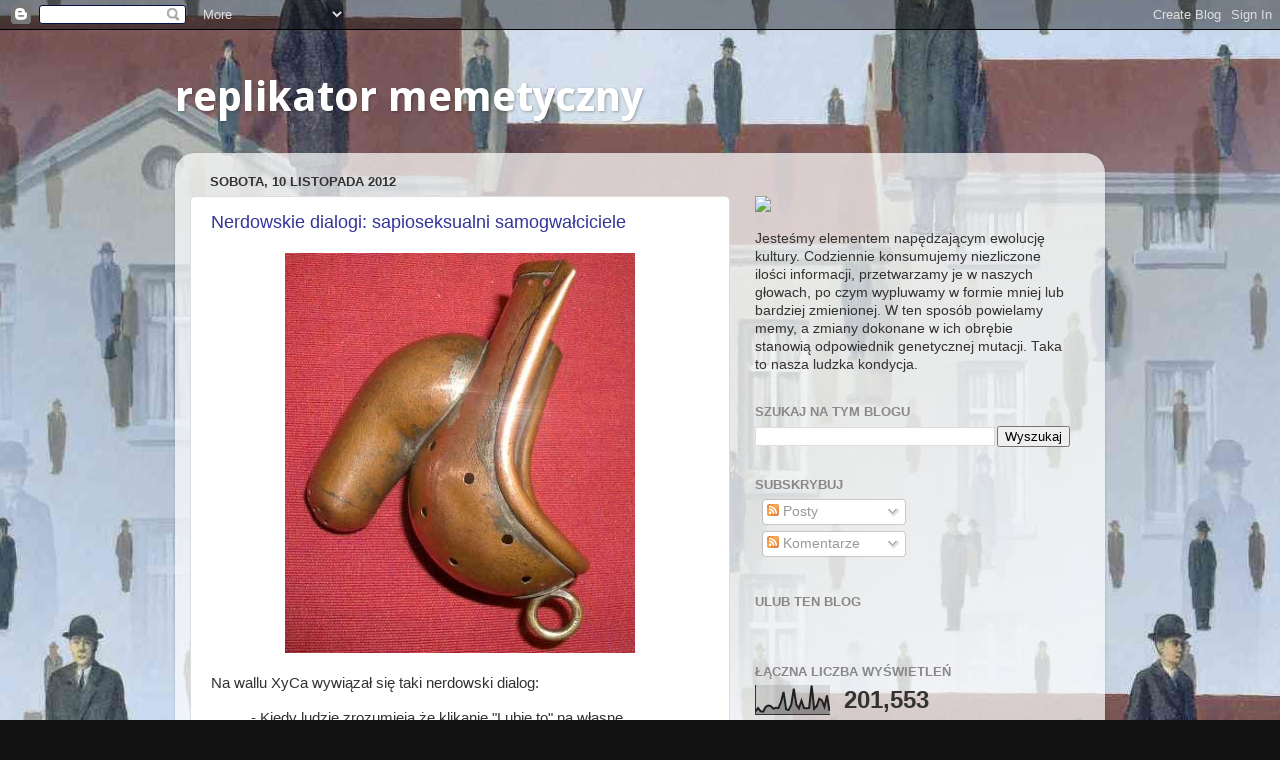

--- FILE ---
content_type: text/html; charset=UTF-8
request_url: http://memy.xemantic.com/2012/11/
body_size: 19120
content:
<!DOCTYPE html>
<html class='v2' dir='ltr' xmlns='http://www.w3.org/1999/xhtml' xmlns:b='http://www.google.com/2005/gml/b' xmlns:data='http://www.google.com/2005/gml/data' xmlns:expr='http://www.google.com/2005/gml/expr'>
<head>
<link href='https://www.blogger.com/static/v1/widgets/335934321-css_bundle_v2.css' rel='stylesheet' type='text/css'/>
<meta content='IE=EmulateIE7' http-equiv='X-UA-Compatible'/>
<meta content='width=1100' name='viewport'/>
<meta content='text/html; charset=UTF-8' http-equiv='Content-Type'/>
<meta content='blogger' name='generator'/>
<link href='http://memy.xemantic.com/favicon.ico' rel='icon' type='image/x-icon'/>
<link href='http://memy.xemantic.com/2012/11/' rel='canonical'/>
<link rel="alternate" type="application/atom+xml" title="replikator memetyczny - Atom" href="http://memy.xemantic.com/feeds/posts/default" />
<link rel="alternate" type="application/rss+xml" title="replikator memetyczny - RSS" href="http://memy.xemantic.com/feeds/posts/default?alt=rss" />
<link rel="service.post" type="application/atom+xml" title="replikator memetyczny - Atom" href="https://www.blogger.com/feeds/1220252388384721198/posts/default" />
<!--Can't find substitution for tag [blog.ieCssRetrofitLinks]-->
<meta content='http://memy.xemantic.com/2012/11/' property='og:url'/>
<meta content='replikator memetyczny' property='og:title'/>
<meta content='' property='og:description'/>
<title>replikator memetyczny: listopada 2012</title>
<!-- Facebook open graph -->
<meta content='listopada 2012 posts' property='og:title'/>
<meta content='blog' property='og:type'/>
<meta content='replikator memetyczny: listopada 2012' property='og:description'/>
<meta content='http://memy.xemantic.com/2012/11/' property='og:url'/>
<meta content='103502996398475' property='fb:app_id'/>
<meta content='631241692' property='fb:admins'/>
<meta content='replikator memetyczny' property='og:site_name'/>
<!-- Facebook open graph -->
<style type='text/css'>@font-face{font-family:'Droid Sans';font-style:normal;font-weight:700;font-display:swap;src:url(//fonts.gstatic.com/s/droidsans/v19/SlGWmQWMvZQIdix7AFxXmMh3eDs1ZyHKpWg.woff2)format('woff2');unicode-range:U+0000-00FF,U+0131,U+0152-0153,U+02BB-02BC,U+02C6,U+02DA,U+02DC,U+0304,U+0308,U+0329,U+2000-206F,U+20AC,U+2122,U+2191,U+2193,U+2212,U+2215,U+FEFF,U+FFFD;}</style>
<style id='page-skin-1' type='text/css'><!--
/*-----------------------------------------------
Blogger Template Style
Name:     Picture Window
Designer: Blogger
URL:      www.blogger.com
----------------------------------------------- */
/* Content
----------------------------------------------- */
body {
font: normal normal 15px Arial, Tahoma, Helvetica, FreeSans, sans-serif;
color: #333333;
background: #111111 url(http://1.bp.blogspot.com/-UV_OArfhwaY/UWmAsvU78YI/AAAAAAAAANg/uADoXVNKlYo/s0/magritte-men.jpg) repeat scroll bottom center;
}
html body .region-inner {
min-width: 0;
max-width: 100%;
width: auto;
}
.content-outer {
font-size: 90%;
}
a:link {
text-decoration:none;
color: #333399;
}
a:visited {
text-decoration:none;
color: #6666cc;
}
a:hover {
text-decoration:underline;
color: #3244ff;
}
.content-outer {
background: transparent none repeat scroll top left;
-moz-border-radius: 0;
-webkit-border-radius: 0;
-goog-ms-border-radius: 0;
border-radius: 0;
-moz-box-shadow: 0 0 0 rgba(0, 0, 0, .15);
-webkit-box-shadow: 0 0 0 rgba(0, 0, 0, .15);
-goog-ms-box-shadow: 0 0 0 rgba(0, 0, 0, .15);
box-shadow: 0 0 0 rgba(0, 0, 0, .15);
margin: 20px auto;
}
.content-inner {
padding: 0;
}
/* Header
----------------------------------------------- */
.header-outer {
background: transparent none repeat-x scroll top left;
_background-image: none;
color: #ffffff;
-moz-border-radius: 0;
-webkit-border-radius: 0;
-goog-ms-border-radius: 0;
border-radius: 0;
}
.Header img, .Header #header-inner {
-moz-border-radius: 0;
-webkit-border-radius: 0;
-goog-ms-border-radius: 0;
border-radius: 0;
}
.header-inner .Header .titlewrapper,
.header-inner .Header .descriptionwrapper {
padding-left: 0;
padding-right: 0;
}
.Header h1 {
font: normal bold 42px Droid Sans;
text-shadow: 1px 1px 3px rgba(0, 0, 0, 0.3);
}
.Header h1 a {
color: #ffffff;
}
.Header .description {
font-size: 130%;
}
/* Tabs
----------------------------------------------- */
.tabs-inner {
margin: .5em 20px 0;
padding: 0;
}
.tabs-inner .section {
margin: 0;
}
.tabs-inner .widget ul {
padding: 0;
background: transparent none repeat scroll bottom;
-moz-border-radius: 0;
-webkit-border-radius: 0;
-goog-ms-border-radius: 0;
border-radius: 0;
}
.tabs-inner .widget li {
border: none;
}
.tabs-inner .widget li a {
display: inline-block;
padding: .5em 1em;
margin-right: .25em;
color: #ffffff;
font: normal normal 15px Arial, Tahoma, Helvetica, FreeSans, sans-serif;
-moz-border-radius: 10px 10px 0 0;
-webkit-border-top-left-radius: 10px;
-webkit-border-top-right-radius: 10px;
-goog-ms-border-radius: 10px 10px 0 0;
border-radius: 10px 10px 0 0;
background: transparent url(//www.blogblog.com/1kt/transparent/black50.png) repeat scroll top left;
border-right: 1px solid transparent;
}
.tabs-inner .widget li:first-child a {
padding-left: 1.25em;
-moz-border-radius-topleft: 10px;
-moz-border-radius-bottomleft: 0;
-webkit-border-top-left-radius: 10px;
-webkit-border-bottom-left-radius: 0;
-goog-ms-border-top-left-radius: 10px;
-goog-ms-border-bottom-left-radius: 0;
border-top-left-radius: 10px;
border-bottom-left-radius: 0;
}
.tabs-inner .widget li.selected a,
.tabs-inner .widget li a:hover {
position: relative;
z-index: 1;
background: transparent url(//www.blogblog.com/1kt/transparent/white80.png) repeat scroll bottom;
color: #336699;
-moz-box-shadow: 0 0 3px rgba(0, 0, 0, .15);
-webkit-box-shadow: 0 0 3px rgba(0, 0, 0, .15);
-goog-ms-box-shadow: 0 0 3px rgba(0, 0, 0, .15);
box-shadow: 0 0 3px rgba(0, 0, 0, .15);
}
/* Headings
----------------------------------------------- */
h2 {
font: bold normal 13px Arial, Tahoma, Helvetica, FreeSans, sans-serif;
text-transform: uppercase;
color: #888888;
margin: .5em 0;
}
/* Main
----------------------------------------------- */
.main-outer {
background: transparent url(//www.blogblog.com/1kt/transparent/white80.png) repeat scroll top left;
-moz-border-radius: 20px 20px 0 0;
-webkit-border-top-left-radius: 20px;
-webkit-border-top-right-radius: 20px;
-webkit-border-bottom-left-radius: 0;
-webkit-border-bottom-right-radius: 0;
-goog-ms-border-radius: 20px 20px 0 0;
border-radius: 20px 20px 0 0;
-moz-box-shadow: 0 1px 3px rgba(0, 0, 0, .15);
-webkit-box-shadow: 0 1px 3px rgba(0, 0, 0, .15);
-goog-ms-box-shadow: 0 1px 3px rgba(0, 0, 0, .15);
box-shadow: 0 1px 3px rgba(0, 0, 0, .15);
}
.main-inner {
padding: 15px 20px 20px;
}
.main-inner .column-center-inner {
padding: 0 0;
}
.main-inner .column-left-inner {
padding-left: 0;
}
.main-inner .column-right-inner {
padding-right: 0;
}
/* Posts
----------------------------------------------- */
h3.post-title {
margin: 0;
font: normal normal 18px Arial, Tahoma, Helvetica, FreeSans, sans-serif;
}
.comments h4 {
margin: 1em 0 0;
font: normal normal 18px Arial, Tahoma, Helvetica, FreeSans, sans-serif;
}
.date-header span {
color: #333333;
}
.post-outer {
background-color: #ffffff;
border: solid 1px #dddddd;
-moz-border-radius: 5px;
-webkit-border-radius: 5px;
border-radius: 5px;
-goog-ms-border-radius: 5px;
padding: 15px 20px;
margin: 0 -20px 20px;
}
.post-body {
line-height: 1.4;
font-size: 110%;
position: relative;
}
.post-header {
margin: 0 0 1.5em;
color: #999999;
line-height: 1.6;
}
.post-footer {
margin: .5em 0 0;
color: #999999;
line-height: 1.6;
}
#blog-pager {
font-size: 140%
}
#comments .comment-author {
padding-top: 1.5em;
border-top: dashed 1px #ccc;
border-top: dashed 1px rgba(128, 128, 128, .5);
background-position: 0 1.5em;
}
#comments .comment-author:first-child {
padding-top: 0;
border-top: none;
}
.avatar-image-container {
margin: .2em 0 0;
}
/* Comments
----------------------------------------------- */
.comments .comments-content .icon.blog-author {
background-repeat: no-repeat;
background-image: url([data-uri]);
}
.comments .comments-content .loadmore a {
border-top: 1px solid #3244ff;
border-bottom: 1px solid #3244ff;
}
.comments .continue {
border-top: 2px solid #3244ff;
}
/* Widgets
----------------------------------------------- */
.widget ul, .widget #ArchiveList ul.flat {
padding: 0;
list-style: none;
}
.widget ul li, .widget #ArchiveList ul.flat li {
border-top: dashed 1px #ccc;
border-top: dashed 1px rgba(128, 128, 128, .5);
}
.widget ul li:first-child, .widget #ArchiveList ul.flat li:first-child {
border-top: none;
}
.widget .post-body ul {
list-style: disc;
}
.widget .post-body ul li {
border: none;
}
/* Footer
----------------------------------------------- */
.footer-outer {
color:#cccccc;
background: transparent url(//www.blogblog.com/1kt/transparent/black50.png) repeat scroll top left;
-moz-border-radius: 0 0 20px 20px;
-webkit-border-top-left-radius: 0;
-webkit-border-top-right-radius: 0;
-webkit-border-bottom-left-radius: 20px;
-webkit-border-bottom-right-radius: 20px;
-goog-ms-border-radius: 0 0 20px 20px;
border-radius: 0 0 20px 20px;
-moz-box-shadow: 0 1px 3px rgba(0, 0, 0, .15);
-webkit-box-shadow: 0 1px 3px rgba(0, 0, 0, .15);
-goog-ms-box-shadow: 0 1px 3px rgba(0, 0, 0, .15);
box-shadow: 0 1px 3px rgba(0, 0, 0, .15);
}
.footer-inner {
padding: 10px 20px 20px;
}
.footer-outer a {
color: #98a1ee;
}
.footer-outer a:visited {
color: #7f77ee;
}
.footer-outer a:hover {
color: #3244ff;
}
.footer-outer .widget h2 {
color: #aaaaaa;
}
/* Mobile
----------------------------------------------- */
html body.mobile {
height: auto;
}
html body.mobile {
min-height: 480px;
background-size: 100% auto;
}
.mobile .body-fauxcolumn-outer {
background: transparent none repeat scroll top left;
}
html .mobile .mobile-date-outer, html .mobile .blog-pager {
border-bottom: none;
background: transparent url(//www.blogblog.com/1kt/transparent/white80.png) repeat scroll top left;
margin-bottom: 10px;
}
.mobile .date-outer {
background: transparent url(//www.blogblog.com/1kt/transparent/white80.png) repeat scroll top left;
}
.mobile .header-outer, .mobile .main-outer,
.mobile .post-outer, .mobile .footer-outer {
-moz-border-radius: 0;
-webkit-border-radius: 0;
-goog-ms-border-radius: 0;
border-radius: 0;
}
.mobile .content-outer,
.mobile .main-outer,
.mobile .post-outer {
background: inherit;
border: none;
}
.mobile .content-outer {
font-size: 100%;
}
.mobile-link-button {
background-color: #333399;
}
.mobile-link-button a:link, .mobile-link-button a:visited {
color: #ffffff;
}
.mobile-index-contents {
color: #333333;
}
.mobile .tabs-inner .PageList .widget-content {
background: transparent url(//www.blogblog.com/1kt/transparent/white80.png) repeat scroll bottom;
color: #336699;
}
.mobile .tabs-inner .PageList .widget-content .pagelist-arrow {
border-left: 1px solid transparent;
}
.TableOfContents, .Bibliography {
background-color: #FFFFE0;
border: 1px solid #DDD;
border-bottom-left-radius: 5px 5px;
border-bottom-right-radius: 5px 5px;
border-top-left-radius: 5px 5px;
border-top-right-radius: 5px 5px;
margin: 15px;
padding: 15px;
}
.Foot {
font-size: 80%;
width: 300px;
float: right;
background-color: #FFFFE0;
border: 1px solid #DDD;
border-bottom-left-radius: 5px 5px;
border-bottom-right-radius: 5px 5px;
border-top-left-radius: 5px 5px;
border-top-right-radius: 5px 5px;
margin: 5px;
padding: 5px;
}
.FootMarker {
font-weight: bold;
}
q { quotes: "\201E" "\201D" "\00AB" "\00BB" }
--></style>
<style id='template-skin-1' type='text/css'><!--
body {
min-width: 930px;
}
.content-outer, .content-fauxcolumn-outer, .region-inner {
min-width: 930px;
max-width: 930px;
_width: 930px;
}
.main-inner .columns {
padding-left: 0;
padding-right: 360px;
}
.main-inner .fauxcolumn-center-outer {
left: 0;
right: 360px;
/* IE6 does not respect left and right together */
_width: expression(this.parentNode.offsetWidth -
parseInt("0") -
parseInt("360px") + 'px');
}
.main-inner .fauxcolumn-left-outer {
width: 0;
}
.main-inner .fauxcolumn-right-outer {
width: 360px;
}
.main-inner .column-left-outer {
width: 0;
right: 100%;
margin-left: -0;
}
.main-inner .column-right-outer {
width: 360px;
margin-right: -360px;
}
#layout {
min-width: 0;
}
#layout .content-outer {
min-width: 0;
width: 800px;
}
#layout .region-inner {
min-width: 0;
width: auto;
}
--></style>
<link href='https://www.blogger.com/dyn-css/authorization.css?targetBlogID=1220252388384721198&amp;zx=797ebea5-79a1-4cb2-af6c-2ab2eacde503' media='none' onload='if(media!=&#39;all&#39;)media=&#39;all&#39;' rel='stylesheet'/><noscript><link href='https://www.blogger.com/dyn-css/authorization.css?targetBlogID=1220252388384721198&amp;zx=797ebea5-79a1-4cb2-af6c-2ab2eacde503' rel='stylesheet'/></noscript>
<meta name='google-adsense-platform-account' content='ca-host-pub-1556223355139109'/>
<meta name='google-adsense-platform-domain' content='blogspot.com'/>

</head>
<body class='loading variant-open'>
<div id='fb-root'></div>
<script>(function(d, s, id) {
  var js, fjs = d.getElementsByTagName(s)[0];
  if (d.getElementById(id)) return;
  js = d.createElement(s); js.id = id;
  js.src = "//connect.facebook.net/pl_PL/all.js#xfbml=1";
  fjs.parentNode.insertBefore(js, fjs);
}(document, 'script', 'facebook-jssdk'));</script>
<div class='navbar section' id='navbar'><div class='widget Navbar' data-version='1' id='Navbar1'><script type="text/javascript">
    function setAttributeOnload(object, attribute, val) {
      if(window.addEventListener) {
        window.addEventListener('load',
          function(){ object[attribute] = val; }, false);
      } else {
        window.attachEvent('onload', function(){ object[attribute] = val; });
      }
    }
  </script>
<div id="navbar-iframe-container"></div>
<script type="text/javascript" src="https://apis.google.com/js/platform.js"></script>
<script type="text/javascript">
      gapi.load("gapi.iframes:gapi.iframes.style.bubble", function() {
        if (gapi.iframes && gapi.iframes.getContext) {
          gapi.iframes.getContext().openChild({
              url: 'https://www.blogger.com/navbar/1220252388384721198?origin\x3dhttp://memy.xemantic.com',
              where: document.getElementById("navbar-iframe-container"),
              id: "navbar-iframe"
          });
        }
      });
    </script><script type="text/javascript">
(function() {
var script = document.createElement('script');
script.type = 'text/javascript';
script.src = '//pagead2.googlesyndication.com/pagead/js/google_top_exp.js';
var head = document.getElementsByTagName('head')[0];
if (head) {
head.appendChild(script);
}})();
</script>
</div></div>
<div class='body-fauxcolumns'>
<div class='fauxcolumn-outer body-fauxcolumn-outer'>
<div class='cap-top'>
<div class='cap-left'></div>
<div class='cap-right'></div>
</div>
<div class='fauxborder-left'>
<div class='fauxborder-right'></div>
<div class='fauxcolumn-inner'>
</div>
</div>
<div class='cap-bottom'>
<div class='cap-left'></div>
<div class='cap-right'></div>
</div>
</div>
</div>
<div class='content'>
<div class='content-fauxcolumns'>
<div class='fauxcolumn-outer content-fauxcolumn-outer'>
<div class='cap-top'>
<div class='cap-left'></div>
<div class='cap-right'></div>
</div>
<div class='fauxborder-left'>
<div class='fauxborder-right'></div>
<div class='fauxcolumn-inner'>
</div>
</div>
<div class='cap-bottom'>
<div class='cap-left'></div>
<div class='cap-right'></div>
</div>
</div>
</div>
<div class='content-outer'>
<div class='content-cap-top cap-top'>
<div class='cap-left'></div>
<div class='cap-right'></div>
</div>
<div class='fauxborder-left content-fauxborder-left'>
<div class='fauxborder-right content-fauxborder-right'></div>
<div class='content-inner'>
<header>
<div class='header-outer'>
<div class='header-cap-top cap-top'>
<div class='cap-left'></div>
<div class='cap-right'></div>
</div>
<div class='fauxborder-left header-fauxborder-left'>
<div class='fauxborder-right header-fauxborder-right'></div>
<div class='region-inner header-inner'>
<div class='header section' id='header'><div class='widget Header' data-version='1' id='Header1'>
<div id='header-inner'>
<div class='titlewrapper'>
<h1 class='title'>
<a href='http://memy.xemantic.com/'>
replikator memetyczny
</a>
</h1>
</div>
<div class='descriptionwrapper'>
<p class='description'><span>
</span></p>
</div>
</div>
</div></div>
</div>
</div>
<div class='header-cap-bottom cap-bottom'>
<div class='cap-left'></div>
<div class='cap-right'></div>
</div>
</div>
</header>
<div class='tabs-outer'>
<div class='tabs-cap-top cap-top'>
<div class='cap-left'></div>
<div class='cap-right'></div>
</div>
<div class='fauxborder-left tabs-fauxborder-left'>
<div class='fauxborder-right tabs-fauxborder-right'></div>
<div class='region-inner tabs-inner'>
<div class='tabs no-items section' id='crosscol'></div>
<div class='tabs no-items section' id='crosscol-overflow'></div>
</div>
</div>
<div class='tabs-cap-bottom cap-bottom'>
<div class='cap-left'></div>
<div class='cap-right'></div>
</div>
</div>
<div class='main-outer'>
<div class='main-cap-top cap-top'>
<div class='cap-left'></div>
<div class='cap-right'></div>
</div>
<div class='fauxborder-left main-fauxborder-left'>
<div class='fauxborder-right main-fauxborder-right'></div>
<div class='region-inner main-inner'>
<div class='columns fauxcolumns'>
<div class='fauxcolumn-outer fauxcolumn-center-outer'>
<div class='cap-top'>
<div class='cap-left'></div>
<div class='cap-right'></div>
</div>
<div class='fauxborder-left'>
<div class='fauxborder-right'></div>
<div class='fauxcolumn-inner'>
</div>
</div>
<div class='cap-bottom'>
<div class='cap-left'></div>
<div class='cap-right'></div>
</div>
</div>
<div class='fauxcolumn-outer fauxcolumn-left-outer'>
<div class='cap-top'>
<div class='cap-left'></div>
<div class='cap-right'></div>
</div>
<div class='fauxborder-left'>
<div class='fauxborder-right'></div>
<div class='fauxcolumn-inner'>
</div>
</div>
<div class='cap-bottom'>
<div class='cap-left'></div>
<div class='cap-right'></div>
</div>
</div>
<div class='fauxcolumn-outer fauxcolumn-right-outer'>
<div class='cap-top'>
<div class='cap-left'></div>
<div class='cap-right'></div>
</div>
<div class='fauxborder-left'>
<div class='fauxborder-right'></div>
<div class='fauxcolumn-inner'>
</div>
</div>
<div class='cap-bottom'>
<div class='cap-left'></div>
<div class='cap-right'></div>
</div>
</div>
<!-- corrects IE6 width calculation -->
<div class='columns-inner'>
<div class='column-center-outer'>
<div class='column-center-inner'>
<div class='main section' id='main'><div class='widget Blog' data-version='1' id='Blog1'>
<div class='blog-posts hfeed'>

          <div class="date-outer">
        
<h2 class='date-header'><span>sobota, 10 listopada 2012</span></h2>

          <div class="date-posts">
        
<div class='post-outer'>
<div class='post hentry'>
<a name='8499548355484568389'></a>
<h3 class='post-title entry-title'>
<a href='http://memy.xemantic.com/2012/11/nerdowskie-dialogi-sapioseksualni.html'>Nerdowskie dialogi: sapioseksualni samogwałciciele</a>
</h3>
<div class='post-header'>
<div class='post-header-line-1'></div>
</div>
<div class='post-body entry-content'>
<div class="separator" style="clear: both; text-align: center;">
<a href="https://blogger.googleusercontent.com/img/b/R29vZ2xl/AVvXsEh_8KRHvhB7slQmPnQDpRKLo0sUDiygxKc9A6CAlXMmbFn36BpbszZtaIGvTpnlbgG-Vbkbp3h3rhIrrq2N_Jd3WFQk1tD3LPTWjn7NL9FqpKGuLXohoJDrzhWBow96eGm2BalEF842S6I/s1600/anti-masturbation-device-french-c1880.jpg" imageanchor="1" style="margin-left:1em; margin-right:1em"><img border="0" height="400" src="https://blogger.googleusercontent.com/img/b/R29vZ2xl/AVvXsEh_8KRHvhB7slQmPnQDpRKLo0sUDiygxKc9A6CAlXMmbFn36BpbszZtaIGvTpnlbgG-Vbkbp3h3rhIrrq2N_Jd3WFQk1tD3LPTWjn7NL9FqpKGuLXohoJDrzhWBow96eGm2BalEF842S6I/s400/anti-masturbation-device-french-c1880.jpg" width="350" /></a></div>

<p>
Na wallu XyCa wywiązał się taki nerdowski dialog:
</p>
<blockquote>
- Kiedy ludzie zrozumieją że klikanie "Lubie to" na własne posty/komenatrze/linki/cokolwiek to proces podobny do onanizowania się przed własnym zdjęciem :&gt;<br />
- brakowało "lubię to" pod tym postem ;D<br />
- Jakby się tak dalej posunąć tym tokiem myślenia to klikanie pod postami kolegów może nosić znamiona homoseksualizmu (dla mniej kumatych rozmawiamy o onanizowaniu się przed zdjęciem kolegi) ;)<br />
- Dobra, dobra, po tym poście Twoje życie nigdy nie będzie takie samo. Zawsze zastanowisz się dwa razy zanim KOLEDZE klikniesz "Lubię to!" :&gt;<br />
- Masz racje !<br />
- Zgadzam się<br />
- Czy lajkując żonę uprawiam publicznie seks?<br />
- Tylko jak ona zalajkuje tez ciebie :D<br />
- Oops, czyli w jedną stronę to gwałt!<br />
- Nie. Gra wstępna :&gt;<br />
- Boje się po tym poście dawać lajki kolegom....
</blockquote>

<p>
Na zdjęciu urządzenie z drugiej połowy XIX wieku zaprojektowane tak, by uniemożliwić masturbację.
</p>

<p>
Więcej o serii <a href="http://memy.xemantic.com/2011/08/nerdowskie-dialogi.html">Nerdowskie dialogi</a>.
</p>
<div style='clear: both;'></div>
</div>
<div class='post-footer'>
<div class='post-footer-line post-footer-line-1'><span class='post-author vcard'>
Posted by
<span class='fn'>morisil</span>
</span>
<span class='post-timestamp'>
at
<a class='timestamp-link' href='http://memy.xemantic.com/2012/11/nerdowskie-dialogi-sapioseksualni.html' rel='bookmark' title='permanent link'><abbr class='published' title='2012-11-10T00:30:00+01:00'>00:30</abbr></a>
</span>
<span class='post-comment-link'>
<a class='comment-link' href='http://memy.xemantic.com/2012/11/nerdowskie-dialogi-sapioseksualni.html#comment-form' onclick=''>2
comments</a>
</span>
<span class='post-icons'>
<span class='item-action'>
<a href='https://www.blogger.com/email-post/1220252388384721198/8499548355484568389' title='Wyślij posta przez e-mail'>
<img alt='' class='icon-action' height='13' src='http://img1.blogblog.com/img/icon18_email.gif' width='18'/>
</a>
</span>
<span class='item-control blog-admin pid-1561432072'>
<a href='https://www.blogger.com/post-edit.g?blogID=1220252388384721198&postID=8499548355484568389&from=pencil' title='Edytuj post'>
<img alt='' class='icon-action' height='18' src='https://resources.blogblog.com/img/icon18_edit_allbkg.gif' width='18'/>
</a>
</span>
</span>
<div class='post-share-buttons'>
<a class='goog-inline-block share-button sb-email' href='https://www.blogger.com/share-post.g?blogID=1220252388384721198&postID=8499548355484568389&target=email' target='_blank' title='Wyślij pocztą e-mail'><span class='share-button-link-text'>Wyślij pocztą e-mail</span></a><a class='goog-inline-block share-button sb-blog' href='https://www.blogger.com/share-post.g?blogID=1220252388384721198&postID=8499548355484568389&target=blog' onclick='window.open(this.href, "_blank", "height=270,width=475"); return false;' target='_blank' title='Wrzuć na bloga'><span class='share-button-link-text'>Wrzuć na bloga</span></a><a class='goog-inline-block share-button sb-twitter' href='https://www.blogger.com/share-post.g?blogID=1220252388384721198&postID=8499548355484568389&target=twitter' target='_blank' title='Udostępnij w X'><span class='share-button-link-text'>Udostępnij w X</span></a><a class='goog-inline-block share-button sb-facebook' href='https://www.blogger.com/share-post.g?blogID=1220252388384721198&postID=8499548355484568389&target=facebook' onclick='window.open(this.href, "_blank", "height=430,width=640"); return false;' target='_blank' title='Udostępnij w usłudze Facebook'><span class='share-button-link-text'>Udostępnij w usłudze Facebook</span></a><a class='goog-inline-block share-button sb-pinterest' href='https://www.blogger.com/share-post.g?blogID=1220252388384721198&postID=8499548355484568389&target=pinterest' target='_blank' title='Udostępnij w serwisie Pinterest'><span class='share-button-link-text'>Udostępnij w serwisie Pinterest</span></a>
</div>
</div>
<div class='post-footer-line post-footer-line-2'><span class='post-labels'>
Labels:
<a href='http://memy.xemantic.com/search/label/antropologia' rel='tag'>antropologia</a>,
<a href='http://memy.xemantic.com/search/label/art' rel='tag'>art</a>,
<a href='http://memy.xemantic.com/search/label/joke' rel='tag'>joke</a>,
<a href='http://memy.xemantic.com/search/label/kultura' rel='tag'>kultura</a>,
<a href='http://memy.xemantic.com/search/label/nerd' rel='tag'>nerd</a>
</span>
</div>
<div class='post-footer-line post-footer-line-3'><span class='post-location'>
</span>
</div>
<div class='fb-like' data-font='arial' data-href='http://memy.xemantic.com/2012/11/nerdowskie-dialogi-sapioseksualni.html' data-send='true' data-show-faces='true' data-width='450'></div>
</div>
</div>
</div>

          </div></div>
        

          <div class="date-outer">
        
<h2 class='date-header'><span>środa, 7 listopada 2012</span></h2>

          <div class="date-posts">
        
<div class='post-outer'>
<div class='post hentry'>
<a name='9140376426709654266'></a>
<h3 class='post-title entry-title'>
<a href='http://memy.xemantic.com/2012/11/ptasia-estetyka-podlegosci.html'>Ptasia estetyka podległości</a>
</h3>
<div class='post-header'>
<div class='post-header-line-1'></div>
</div>
<div class='post-body entry-content'>
<div class="separator" style="clear: both; text-align: center;">
<a href="https://blogger.googleusercontent.com/img/b/R29vZ2xl/AVvXsEg8u9WQYOTpTQ_cp5R2iCOboBBanz9rOWkeG2Bq93mLSvENAl6cZEsUaSDFcabJWBHsI15NhEZEoW3Mfe4jujWlykc1r2Au_P7fSILpGOTamKhALjbRM4N02jNxnqPH8YMOqBAZAmwqEWw/s1600/plakat_oficjalny-2012.jpg" imageanchor="1" style="margin-left:1em; margin-right:1em"><img border="0" height="283" src="https://blogger.googleusercontent.com/img/b/R29vZ2xl/AVvXsEg8u9WQYOTpTQ_cp5R2iCOboBBanz9rOWkeG2Bq93mLSvENAl6cZEsUaSDFcabJWBHsI15NhEZEoW3Mfe4jujWlykc1r2Au_P7fSILpGOTamKhALjbRM4N02jNxnqPH8YMOqBAZAmwqEWw/s400/plakat_oficjalny-2012.jpg" width="400" /></a></div>
<p>
O <a href="http://memy.xemantic.com/2011/11/marsz-podlegosci-tozsamosci-etnicznej.html">marszu podległości kryteriom tożsamości etnicznej</a> pisałem już w zeszłym roku. Potem zrodził się także <a href="http://memy.xemantic.com/2011/11/o-rownaniu-faszyzmu-z-nacjonalizmem.html">wpis o równaniu faszyzmu z nacjonalizmem</a>. Poruszałem wtedy m.in. temat estetyki towarzyszącej opisywanym zjawiskom społecznym. Przypadkiem zupełnie trafiłem na plakat nakłaniający pod groźbą <a href="http://pl.wikipedia.org/wiki/Miecz_Damoklesa">miecza Demoklesa</a> do udziału w tegorocznym przemarszu tematycznym ulicami stolicy. To co zobaczyłem wywołało we mnie gwałtowne, lecz z razu trudne do wyjaśnienia rozbawienie.
</p>
<p>
Organizatorzy marszu nie pierwszy już raz raczą nas produkcją artystyczną zakotwiczoną w głębokiej fiksacji <a href="http://pl.wikipedia.org/wiki/Ornitologia">ornitologicznej</a>. Np. z okazji walentynek spłodzili postmodernistyczne dzieło jak następuje:
</p>

<div class="separator" style="clear: both; text-align: center;">
<a href="https://blogger.googleusercontent.com/img/b/R29vZ2xl/AVvXsEidE-XSBsxHVLAfcCp5uPPA91bS2BjYSsWn6wxCDV8eSfaPr4UfesYZpBCtua7JRRsjghfFz0IZ6NFcRtWHJvTN5C9S_0uK4KZK1mCTRNUlTETT-pc5XD3aP_a9aZgFPw4DhtBPd_tQA70/s1600/kocham-polske.jpg" imageanchor="1" style="margin-left:1em; margin-right:1em"><img border="0" height="400" src="https://blogger.googleusercontent.com/img/b/R29vZ2xl/AVvXsEidE-XSBsxHVLAfcCp5uPPA91bS2BjYSsWn6wxCDV8eSfaPr4UfesYZpBCtua7JRRsjghfFz0IZ6NFcRtWHJvTN5C9S_0uK4KZK1mCTRNUlTETT-pc5XD3aP_a9aZgFPw4DhtBPd_tQA70/s400/kocham-polske.jpg" width="289" /></a></div>

<p>
Pacia widząc ten plakat od razu skomentowała:
</p>
<blockquote>
No tak, orzeł - <a href="http://pl.wikipedia.org/wiki/Fallicyzm">symbol falliczny</a>, serce - <a href="http://pl.wikipedia.org/wiki/Serce_(symbol)#Pochodzenie_symbolu_serca">symbol waginalny</a> ... walentynki, miłość, po prostu chuj w piździe. ;)
</blockquote>
<p>
Przenikliwość spojrzenia i głębia analiz mojej żony stanowią niewyczerpane źródło uciechy. :)
</p>
<p>
Po jakimś czasie w końcu zrozumiałem co mnie tak bawi w tym najnowszym podległym dziele sporządzonym na modłę plakatu superprodukcji. Motyw "ptasiości" nie raz pojawia się w sztuce, ot choćby w <a href="http://pl.wikipedia.org/wiki/Ptasiek">Ptaśku</a> <a href="http://pl.wikipedia.org/wiki/William_Wharton">Whartona</a>, albo filmie <a href="http://en.wikipedia.org/wiki/Brewster_McCloud">Brewster McCloud</a> <a href="http://pl.wikipedia.org/wiki/Robert_Altman">Altmana</a>. Mi jednak na myśl przyszło zgoła (sic!) inne przedstawienie:
</p>

<div class="separator" style="clear: both; text-align: center;">
<a href="https://blogger.googleusercontent.com/img/b/R29vZ2xl/AVvXsEhJ1kwRPFQcNSGUCcRbbWIJhxC_yzxHYBX37rrRhSHtMLgpl1aZnHYLv_ylp2ms3aQiHUkmpKVPHBp0QUds5kpWMGhGxqFxLPGtJewMGqTlpEHt3a3DHL3eDVLKX9lCE-QMzQb9zGotv6Y/s1600/lodz-kaliska-godlo.jpg" imageanchor="1" style="margin-left:1em; margin-right:1em"><img border="0" height="291" src="https://blogger.googleusercontent.com/img/b/R29vZ2xl/AVvXsEhJ1kwRPFQcNSGUCcRbbWIJhxC_yzxHYBX37rrRhSHtMLgpl1aZnHYLv_ylp2ms3aQiHUkmpKVPHBp0QUds5kpWMGhGxqFxLPGtJewMGqTlpEHt3a3DHL3eDVLKX9lCE-QMzQb9zGotv6Y/s400/lodz-kaliska-godlo.jpg" width="400" /></a></div>

<p>
Tak wyglądała żywa instalacja <a href="http://www.lodzkaliska.pl/">Łodzi Kaliskiej</a> z 2004 roku.
</p>
<p>
Oj trudna ta ptasia miłość. Może to w istocie nie miecz Demoklesa, lecz broń niewinności rozdzielająca nagie ciała <a href="http://pl.wikipedia.org/wiki/Tristan_i_Izolda_(legenda)">Izoldy i Tristana</a>? Może trudna, ale przynajmniej romantyczna. ;) Żeby nie było już tak patetycznie, oto cudowny plakat z zeszłego roku, wart więcej niż wszystkie zapisane tu słowa:
</p>

<div class="separator" style="clear: both; text-align: center;">
<a href="https://blogger.googleusercontent.com/img/b/R29vZ2xl/AVvXsEgx4nvmGS-kExM7ga5xy1gN9xvb0CH6RzhiqkPEnfTRLWurz_cMXtYqLaMhyphenhyphenQhEfOK79o3s2_blAgpy1nUPutuw6exeKgtKGzblocP60AeYR_0nhw4vYQLUPLAaV30haQ7c84hwzuu2vrI/s1600/ptaszki.jpg" imageanchor="1" style="margin-left:1em; margin-right:1em"><img border="0" height="317" src="https://blogger.googleusercontent.com/img/b/R29vZ2xl/AVvXsEgx4nvmGS-kExM7ga5xy1gN9xvb0CH6RzhiqkPEnfTRLWurz_cMXtYqLaMhyphenhyphenQhEfOK79o3s2_blAgpy1nUPutuw6exeKgtKGzblocP60AeYR_0nhw4vYQLUPLAaV30haQ7c84hwzuu2vrI/s400/ptaszki.jpg" width="320" /></a></div>

<div style='clear: both;'></div>
</div>
<div class='post-footer'>
<div class='post-footer-line post-footer-line-1'><span class='post-author vcard'>
Posted by
<span class='fn'>morisil</span>
</span>
<span class='post-timestamp'>
at
<a class='timestamp-link' href='http://memy.xemantic.com/2012/11/ptasia-estetyka-podlegosci.html' rel='bookmark' title='permanent link'><abbr class='published' title='2012-11-07T13:00:00+01:00'>13:00</abbr></a>
</span>
<span class='post-comment-link'>
<a class='comment-link' href='http://memy.xemantic.com/2012/11/ptasia-estetyka-podlegosci.html#comment-form' onclick=''>6
comments</a>
</span>
<span class='post-icons'>
<span class='item-action'>
<a href='https://www.blogger.com/email-post/1220252388384721198/9140376426709654266' title='Wyślij posta przez e-mail'>
<img alt='' class='icon-action' height='13' src='http://img1.blogblog.com/img/icon18_email.gif' width='18'/>
</a>
</span>
<span class='item-control blog-admin pid-1561432072'>
<a href='https://www.blogger.com/post-edit.g?blogID=1220252388384721198&postID=9140376426709654266&from=pencil' title='Edytuj post'>
<img alt='' class='icon-action' height='18' src='https://resources.blogblog.com/img/icon18_edit_allbkg.gif' width='18'/>
</a>
</span>
</span>
<div class='post-share-buttons'>
<a class='goog-inline-block share-button sb-email' href='https://www.blogger.com/share-post.g?blogID=1220252388384721198&postID=9140376426709654266&target=email' target='_blank' title='Wyślij pocztą e-mail'><span class='share-button-link-text'>Wyślij pocztą e-mail</span></a><a class='goog-inline-block share-button sb-blog' href='https://www.blogger.com/share-post.g?blogID=1220252388384721198&postID=9140376426709654266&target=blog' onclick='window.open(this.href, "_blank", "height=270,width=475"); return false;' target='_blank' title='Wrzuć na bloga'><span class='share-button-link-text'>Wrzuć na bloga</span></a><a class='goog-inline-block share-button sb-twitter' href='https://www.blogger.com/share-post.g?blogID=1220252388384721198&postID=9140376426709654266&target=twitter' target='_blank' title='Udostępnij w X'><span class='share-button-link-text'>Udostępnij w X</span></a><a class='goog-inline-block share-button sb-facebook' href='https://www.blogger.com/share-post.g?blogID=1220252388384721198&postID=9140376426709654266&target=facebook' onclick='window.open(this.href, "_blank", "height=430,width=640"); return false;' target='_blank' title='Udostępnij w usłudze Facebook'><span class='share-button-link-text'>Udostępnij w usłudze Facebook</span></a><a class='goog-inline-block share-button sb-pinterest' href='https://www.blogger.com/share-post.g?blogID=1220252388384721198&postID=9140376426709654266&target=pinterest' target='_blank' title='Udostępnij w serwisie Pinterest'><span class='share-button-link-text'>Udostępnij w serwisie Pinterest</span></a>
</div>
</div>
<div class='post-footer-line post-footer-line-2'><span class='post-labels'>
Labels:
<a href='http://memy.xemantic.com/search/label/art' rel='tag'>art</a>,
<a href='http://memy.xemantic.com/search/label/kultura' rel='tag'>kultura</a>,
<a href='http://memy.xemantic.com/search/label/pacia' rel='tag'>pacia</a>,
<a href='http://memy.xemantic.com/search/label/polityka' rel='tag'>polityka</a>,
<a href='http://memy.xemantic.com/search/label/wydarzenia' rel='tag'>wydarzenia</a>
</span>
</div>
<div class='post-footer-line post-footer-line-3'><span class='post-location'>
</span>
</div>
<div class='fb-like' data-font='arial' data-href='http://memy.xemantic.com/2012/11/ptasia-estetyka-podlegosci.html' data-send='true' data-show-faces='true' data-width='450'></div>
</div>
</div>
</div>

        </div></div>
      
</div>
<div class='blog-pager' id='blog-pager'>
<span id='blog-pager-newer-link'>
<a class='blog-pager-newer-link' href='http://memy.xemantic.com/search?updated-max=2013-04-12T22:38:00%2B02:00&max-results=7&reverse-paginate=true' id='Blog1_blog-pager-newer-link' title='Nowsze posty'>Nowsze posty</a>
</span>
<span id='blog-pager-older-link'>
<a class='blog-pager-older-link' href='http://memy.xemantic.com/search?updated-max=2012-11-07T13:00:00%2B01:00&max-results=7' id='Blog1_blog-pager-older-link' title='Starsze posty'>Starsze posty</a>
</span>
<a class='home-link' href='http://memy.xemantic.com/'>Strona główna</a>
</div>
<div class='clear'></div>
<div class='blog-feeds'>
<div class='feed-links'>
Subskrybuj:
<a class='feed-link' href='http://memy.xemantic.com/feeds/posts/default' target='_blank' type='application/atom+xml'>Komentarze (Atom)</a>
</div>
</div>
</div></div>
</div>
</div>
<div class='column-left-outer'>
<div class='column-left-inner'>
<aside>
</aside>
</div>
</div>
<div class='column-right-outer'>
<div class='column-right-inner'>
<aside>
<div class='sidebar section' id='sidebar-right-1'><div class='widget HTML' data-version='1' id='HTML2'>
<h2 class='title'>&#160;</h2>
<div class='widget-content'>
<a href="http://en.wikipedia.org/wiki/Drawing_Hands"><img src="http://upload.wikimedia.org/wikipedia/en/b/ba/DrawingHands.jpg" /></a>
<br />
<p>
Jesteśmy elementem napędzającym ewolucję kultury. Codziennie konsumujemy niezliczone ilości informacji, przetwarzamy je w naszych głowach, po czym wypluwamy w formie mniej lub bardziej zmienionej. W ten sposób powielamy memy, a zmiany dokonane w ich obrębie stanowią odpowiednik genetycznej mutacji. Taka to nasza ludzka kondycja.
</p>
</div>
<div class='clear'></div>
</div><div class='widget BlogSearch' data-version='1' id='BlogSearch1'>
<h2 class='title'>Szukaj na tym blogu</h2>
<div class='widget-content'>
<div id='BlogSearch1_form'>
<form action='http://memy.xemantic.com/search' class='gsc-search-box' target='_top'>
<table cellpadding='0' cellspacing='0' class='gsc-search-box'>
<tbody>
<tr>
<td class='gsc-input'>
<input autocomplete='off' class='gsc-input' name='q' size='10' title='search' type='text' value=''/>
</td>
<td class='gsc-search-button'>
<input class='gsc-search-button' title='search' type='submit' value='Wyszukaj'/>
</td>
</tr>
</tbody>
</table>
</form>
</div>
</div>
<div class='clear'></div>
</div><div class='widget Subscribe' data-version='1' id='Subscribe1'>
<div style='white-space:nowrap'>
<h2 class='title'>Subskrybuj</h2>
<div class='widget-content'>
<div class='subscribe-wrapper subscribe-type-POST'>
<div class='subscribe expanded subscribe-type-POST' id='SW_READER_LIST_Subscribe1POST' style='display:none;'>
<div class='top'>
<span class='inner' onclick='return(_SW_toggleReaderList(event, "Subscribe1POST"));'>
<img class='subscribe-dropdown-arrow' src='https://resources.blogblog.com/img/widgets/arrow_dropdown.gif'/>
<img align='absmiddle' alt='' border='0' class='feed-icon' src='https://resources.blogblog.com/img/icon_feed12.png'/>
Posty
</span>
<div class='feed-reader-links'>
<a class='feed-reader-link' href='https://www.netvibes.com/subscribe.php?url=http%3A%2F%2Fmemy.xemantic.com%2Ffeeds%2Fposts%2Fdefault' target='_blank'>
<img src='https://resources.blogblog.com/img/widgets/subscribe-netvibes.png'/>
</a>
<a class='feed-reader-link' href='https://add.my.yahoo.com/content?url=http%3A%2F%2Fmemy.xemantic.com%2Ffeeds%2Fposts%2Fdefault' target='_blank'>
<img src='https://resources.blogblog.com/img/widgets/subscribe-yahoo.png'/>
</a>
<a class='feed-reader-link' href='http://memy.xemantic.com/feeds/posts/default' target='_blank'>
<img align='absmiddle' class='feed-icon' src='https://resources.blogblog.com/img/icon_feed12.png'/>
                  Atom
                </a>
</div>
</div>
<div class='bottom'></div>
</div>
<div class='subscribe' id='SW_READER_LIST_CLOSED_Subscribe1POST' onclick='return(_SW_toggleReaderList(event, "Subscribe1POST"));'>
<div class='top'>
<span class='inner'>
<img class='subscribe-dropdown-arrow' src='https://resources.blogblog.com/img/widgets/arrow_dropdown.gif'/>
<span onclick='return(_SW_toggleReaderList(event, "Subscribe1POST"));'>
<img align='absmiddle' alt='' border='0' class='feed-icon' src='https://resources.blogblog.com/img/icon_feed12.png'/>
Posty
</span>
</span>
</div>
<div class='bottom'></div>
</div>
</div>
<div class='subscribe-wrapper subscribe-type-COMMENT'>
<div class='subscribe expanded subscribe-type-COMMENT' id='SW_READER_LIST_Subscribe1COMMENT' style='display:none;'>
<div class='top'>
<span class='inner' onclick='return(_SW_toggleReaderList(event, "Subscribe1COMMENT"));'>
<img class='subscribe-dropdown-arrow' src='https://resources.blogblog.com/img/widgets/arrow_dropdown.gif'/>
<img align='absmiddle' alt='' border='0' class='feed-icon' src='https://resources.blogblog.com/img/icon_feed12.png'/>
Komentarze
</span>
<div class='feed-reader-links'>
<a class='feed-reader-link' href='https://www.netvibes.com/subscribe.php?url=http%3A%2F%2Fmemy.xemantic.com%2Ffeeds%2Fcomments%2Fdefault' target='_blank'>
<img src='https://resources.blogblog.com/img/widgets/subscribe-netvibes.png'/>
</a>
<a class='feed-reader-link' href='https://add.my.yahoo.com/content?url=http%3A%2F%2Fmemy.xemantic.com%2Ffeeds%2Fcomments%2Fdefault' target='_blank'>
<img src='https://resources.blogblog.com/img/widgets/subscribe-yahoo.png'/>
</a>
<a class='feed-reader-link' href='http://memy.xemantic.com/feeds/comments/default' target='_blank'>
<img align='absmiddle' class='feed-icon' src='https://resources.blogblog.com/img/icon_feed12.png'/>
                  Atom
                </a>
</div>
</div>
<div class='bottom'></div>
</div>
<div class='subscribe' id='SW_READER_LIST_CLOSED_Subscribe1COMMENT' onclick='return(_SW_toggleReaderList(event, "Subscribe1COMMENT"));'>
<div class='top'>
<span class='inner'>
<img class='subscribe-dropdown-arrow' src='https://resources.blogblog.com/img/widgets/arrow_dropdown.gif'/>
<span onclick='return(_SW_toggleReaderList(event, "Subscribe1COMMENT"));'>
<img align='absmiddle' alt='' border='0' class='feed-icon' src='https://resources.blogblog.com/img/icon_feed12.png'/>
Komentarze
</span>
</span>
</div>
<div class='bottom'></div>
</div>
</div>
<div style='clear:both'></div>
</div>
</div>
<div class='clear'></div>
</div><div class='widget HTML' data-version='1' id='HTML1'>
<h2 class='title'>ulub ten blog</h2>
<div class='widget-content'>
<div class="fb-like-box" data-href="http://www.facebook.com/replikator.memetyczny" data-width="292" data-show-faces="true" data-stream="true" data-header="true"></div>
</div>
<div class='clear'></div>
</div><div class='widget Stats' data-version='1' id='Stats1'>
<h2>Łączna liczba wyświetleń</h2>
<div class='widget-content'>
<div id='Stats1_content' style='display: none;'>
<script src='https://www.gstatic.com/charts/loader.js' type='text/javascript'></script>
<span id='Stats1_sparklinespan' style='display:inline-block; width:75px; height:30px'></span>
<span class='counter-wrapper text-counter-wrapper' id='Stats1_totalCount'>
</span>
<div class='clear'></div>
</div>
</div>
</div><div class='widget Followers' data-version='1' id='Followers1'>
<h2 class='title'>Obserwatorzy</h2>
<div class='widget-content'>
<div id='Followers1-wrapper'>
<div style='margin-right:2px;'>
<div><script type="text/javascript" src="https://apis.google.com/js/platform.js"></script>
<div id="followers-iframe-container"></div>
<script type="text/javascript">
    window.followersIframe = null;
    function followersIframeOpen(url) {
      gapi.load("gapi.iframes", function() {
        if (gapi.iframes && gapi.iframes.getContext) {
          window.followersIframe = gapi.iframes.getContext().openChild({
            url: url,
            where: document.getElementById("followers-iframe-container"),
            messageHandlersFilter: gapi.iframes.CROSS_ORIGIN_IFRAMES_FILTER,
            messageHandlers: {
              '_ready': function(obj) {
                window.followersIframe.getIframeEl().height = obj.height;
              },
              'reset': function() {
                window.followersIframe.close();
                followersIframeOpen("https://www.blogger.com/followers/frame/1220252388384721198?colors\x3dCgt0cmFuc3BhcmVudBILdHJhbnNwYXJlbnQaByMzMzMzMzMiByMzMzMzOTkqC3RyYW5zcGFyZW50MgcjODg4ODg4OgcjMzMzMzMzQgcjMzMzMzk5SgcjMDAwMDAwUgcjMzMzMzk5Wgt0cmFuc3BhcmVudA%3D%3D\x26pageSize\x3d21\x26hl\x3dpl\x26origin\x3dhttp://memy.xemantic.com");
              },
              'open': function(url) {
                window.followersIframe.close();
                followersIframeOpen(url);
              }
            }
          });
        }
      });
    }
    followersIframeOpen("https://www.blogger.com/followers/frame/1220252388384721198?colors\x3dCgt0cmFuc3BhcmVudBILdHJhbnNwYXJlbnQaByMzMzMzMzMiByMzMzMzOTkqC3RyYW5zcGFyZW50MgcjODg4ODg4OgcjMzMzMzMzQgcjMzMzMzk5SgcjMDAwMDAwUgcjMzMzMzk5Wgt0cmFuc3BhcmVudA%3D%3D\x26pageSize\x3d21\x26hl\x3dpl\x26origin\x3dhttp://memy.xemantic.com");
  </script></div>
</div>
</div>
<div class='clear'></div>
</div>
</div><div class='widget Profile' data-version='1' id='Profile1'>
<h2>O autorze</h2>
<div class='widget-content'>
<dl class='profile-datablock'>
<dt class='profile-data'>
<a class='profile-name-link g-profile' href='https://www.blogger.com/profile/11834032341726823036' rel='author' style='background-image: url(//www.blogger.com/img/logo-16.png);'>
morisil
</a>
</dt>
</dl>
<a class='profile-link' href='https://www.blogger.com/profile/11834032341726823036' rel='author'>Wyświetl mój pełny profil</a>
<div class='clear'></div>
</div>
</div><div class='widget LinkList' data-version='1' id='LinkList1'>
<h2>Moje inne blogi</h2>
<div class='widget-content'>
<ul>
<li><a href='http://blog.xemantic.com/'>Mad programmer's cave</a></li>
<li><a href='http://memes.xemantic.com/'>memetic replicator</a></li>
</ul>
<div class='clear'></div>
</div>
</div><div class='widget Label' data-version='1' id='Label1'>
<h2>Labels</h2>
<div class='widget-content cloud-label-widget-content'>
<span class='label-size label-size-5'>
<a dir='ltr' href='http://memy.xemantic.com/search/label/alan'>alan</a>
<span class='label-count' dir='ltr'>(38)</span>
</span>
<span class='label-size label-size-4'>
<a dir='ltr' href='http://memy.xemantic.com/search/label/antropologia'>antropologia</a>
<span class='label-count' dir='ltr'>(20)</span>
</span>
<span class='label-size label-size-1'>
<a dir='ltr' href='http://memy.xemantic.com/search/label/architektura'>architektura</a>
<span class='label-count' dir='ltr'>(1)</span>
</span>
<span class='label-size label-size-5'>
<a dir='ltr' href='http://memy.xemantic.com/search/label/art'>art</a>
<span class='label-count' dir='ltr'>(41)</span>
</span>
<span class='label-size label-size-2'>
<a dir='ltr' href='http://memy.xemantic.com/search/label/asy%C5%BC'>asyż</a>
<span class='label-count' dir='ltr'>(3)</span>
</span>
<span class='label-size label-size-2'>
<a dir='ltr' href='http://memy.xemantic.com/search/label/bieganie'>bieganie</a>
<span class='label-count' dir='ltr'>(4)</span>
</span>
<span class='label-size label-size-2'>
<a dir='ltr' href='http://memy.xemantic.com/search/label/dzieci'>dzieci</a>
<span class='label-count' dir='ltr'>(4)</span>
</span>
<span class='label-size label-size-2'>
<a dir='ltr' href='http://memy.xemantic.com/search/label/efekt'>efekt</a>
<span class='label-count' dir='ltr'>(4)</span>
</span>
<span class='label-size label-size-3'>
<a dir='ltr' href='http://memy.xemantic.com/search/label/etologia'>etologia</a>
<span class='label-count' dir='ltr'>(8)</span>
</span>
<span class='label-size label-size-4'>
<a dir='ltr' href='http://memy.xemantic.com/search/label/etyka'>etyka</a>
<span class='label-count' dir='ltr'>(28)</span>
</span>
<span class='label-size label-size-2'>
<a dir='ltr' href='http://memy.xemantic.com/search/label/film'>film</a>
<span class='label-count' dir='ltr'>(4)</span>
</span>
<span class='label-size label-size-5'>
<a dir='ltr' href='http://memy.xemantic.com/search/label/filozofia'>filozofia</a>
<span class='label-count' dir='ltr'>(37)</span>
</span>
<span class='label-size label-size-3'>
<a dir='ltr' href='http://memy.xemantic.com/search/label/gender'>gender</a>
<span class='label-count' dir='ltr'>(8)</span>
</span>
<span class='label-size label-size-3'>
<a dir='ltr' href='http://memy.xemantic.com/search/label/gnoza'>gnoza</a>
<span class='label-count' dir='ltr'>(5)</span>
</span>
<span class='label-size label-size-2'>
<a dir='ltr' href='http://memy.xemantic.com/search/label/java'>java</a>
<span class='label-count' dir='ltr'>(2)</span>
</span>
<span class='label-size label-size-2'>
<a dir='ltr' href='http://memy.xemantic.com/search/label/jedzenie'>jedzenie</a>
<span class='label-count' dir='ltr'>(4)</span>
</span>
<span class='label-size label-size-3'>
<a dir='ltr' href='http://memy.xemantic.com/search/label/joke'>joke</a>
<span class='label-count' dir='ltr'>(8)</span>
</span>
<span class='label-size label-size-3'>
<a dir='ltr' href='http://memy.xemantic.com/search/label/kognitywistyka'>kognitywistyka</a>
<span class='label-count' dir='ltr'>(8)</span>
</span>
<span class='label-size label-size-5'>
<a dir='ltr' href='http://memy.xemantic.com/search/label/kultura'>kultura</a>
<span class='label-count' dir='ltr'>(46)</span>
</span>
<span class='label-size label-size-2'>
<a dir='ltr' href='http://memy.xemantic.com/search/label/linux'>linux</a>
<span class='label-count' dir='ltr'>(2)</span>
</span>
<span class='label-size label-size-3'>
<a dir='ltr' href='http://memy.xemantic.com/search/label/muzyka'>muzyka</a>
<span class='label-count' dir='ltr'>(7)</span>
</span>
<span class='label-size label-size-5'>
<a dir='ltr' href='http://memy.xemantic.com/search/label/nerd'>nerd</a>
<span class='label-count' dir='ltr'>(31)</span>
</span>
<span class='label-size label-size-2'>
<a dir='ltr' href='http://memy.xemantic.com/search/label/ngo'>ngo</a>
<span class='label-count' dir='ltr'>(4)</span>
</span>
<span class='label-size label-size-4'>
<a dir='ltr' href='http://memy.xemantic.com/search/label/pacia'>pacia</a>
<span class='label-count' dir='ltr'>(18)</span>
</span>
<span class='label-size label-size-1'>
<a dir='ltr' href='http://memy.xemantic.com/search/label/podr%C3%B3%C5%BCe'>podróże</a>
<span class='label-count' dir='ltr'>(1)</span>
</span>
<span class='label-size label-size-3'>
<a dir='ltr' href='http://memy.xemantic.com/search/label/poezja'>poezja</a>
<span class='label-count' dir='ltr'>(6)</span>
</span>
<span class='label-size label-size-3'>
<a dir='ltr' href='http://memy.xemantic.com/search/label/polityka'>polityka</a>
<span class='label-count' dir='ltr'>(9)</span>
</span>
<span class='label-size label-size-4'>
<a dir='ltr' href='http://memy.xemantic.com/search/label/programowanie'>programowanie</a>
<span class='label-count' dir='ltr'>(11)</span>
</span>
<span class='label-size label-size-4'>
<a dir='ltr' href='http://memy.xemantic.com/search/label/religia'>religia</a>
<span class='label-count' dir='ltr'>(19)</span>
</span>
<span class='label-size label-size-3'>
<a dir='ltr' href='http://memy.xemantic.com/search/label/semantyka'>semantyka</a>
<span class='label-count' dir='ltr'>(6)</span>
</span>
<span class='label-size label-size-2'>
<a dir='ltr' href='http://memy.xemantic.com/search/label/status'>status</a>
<span class='label-count' dir='ltr'>(2)</span>
</span>
<span class='label-size label-size-2'>
<a dir='ltr' href='http://memy.xemantic.com/search/label/tech'>tech</a>
<span class='label-count' dir='ltr'>(2)</span>
</span>
<span class='label-size label-size-4'>
<a dir='ltr' href='http://memy.xemantic.com/search/label/vegan'>vegan</a>
<span class='label-count' dir='ltr'>(15)</span>
</span>
<span class='label-size label-size-2'>
<a dir='ltr' href='http://memy.xemantic.com/search/label/video'>video</a>
<span class='label-count' dir='ltr'>(4)</span>
</span>
<span class='label-size label-size-3'>
<a dir='ltr' href='http://memy.xemantic.com/search/label/web'>web</a>
<span class='label-count' dir='ltr'>(6)</span>
</span>
<span class='label-size label-size-2'>
<a dir='ltr' href='http://memy.xemantic.com/search/label/wiolonczela'>wiolonczela</a>
<span class='label-count' dir='ltr'>(3)</span>
</span>
<span class='label-size label-size-3'>
<a dir='ltr' href='http://memy.xemantic.com/search/label/wydarzenia'>wydarzenia</a>
<span class='label-count' dir='ltr'>(6)</span>
</span>
<span class='label-size label-size-3'>
<a dir='ltr' href='http://memy.xemantic.com/search/label/xi%C4%85%C5%BCki'>xiążki</a>
<span class='label-count' dir='ltr'>(10)</span>
</span>
<span class='label-size label-size-2'>
<a dir='ltr' href='http://memy.xemantic.com/search/label/zabawki'>zabawki</a>
<span class='label-count' dir='ltr'>(3)</span>
</span>
<span class='label-size label-size-4'>
<a dir='ltr' href='http://memy.xemantic.com/search/label/zwierz%C4%99ta'>zwierzęta</a>
<span class='label-count' dir='ltr'>(17)</span>
</span>
<div class='clear'></div>
</div>
</div><div class='widget PopularPosts' data-version='1' id='PopularPosts2'>
<h2>Popularne posty z ostatniego miesiąca</h2>
<div class='widget-content popular-posts'>
<ul>
<li>
<div class='item-content'>
<div class='item-thumbnail'>
<a href='http://memy.xemantic.com/2013/12/osoby-pozaludzkie.html' target='_blank'>
<img alt='' border='0' src='https://blogger.googleusercontent.com/img/b/R29vZ2xl/AVvXsEjmu8kOzLvCmZYU1yapmML9xX4U0nCgLhpG5rc8D1Py8EB1JJgUuWg7KXGzVoszqntCAkzX0B9ehBi62ilEpYVHrMgB3R-FZVtMcbPfHDqWpidrQ8prt05VeYdDJaUgbc0qwK6Ui5N3E-M/w72-h72-p-k-no-nu/apetouchhuman.jpg'/>
</a>
</div>
<div class='item-title'><a href='http://memy.xemantic.com/2013/12/osoby-pozaludzkie.html'>Osoby pozaludzkie</a></div>
<div class='item-snippet'>   Czarny śnieg , gorący lód , znajdziesz je w poezji, ale w świecie już niekoniecznie. To tak zwane oksymorony  - zestawienia słów o przeci...</div>
</div>
<div style='clear: both;'></div>
</li>
<li>
<div class='item-content'>
<div class='item-thumbnail'>
<a href='http://memy.xemantic.com/2013/07/dlaczego-chrzescijanie-krzywdza.html' target='_blank'>
<img alt='' border='0' src='https://blogger.googleusercontent.com/img/b/R29vZ2xl/AVvXsEhJY2ow-Xz7eFl91328dPWqfPBhaR8AL6fS-wGxs0Fv41qgAb4rkiQNbBlkcPm-LczqosttmC58g4l_E0oAuXeM5DgblTY0_xJk4JCqx8-GTxG7u4Po9zYLcKXsM3b9cOtnxaCxwHKn1qs/w72-h72-p-k-no-nu/the-crown-of-suffering1.jpg'/>
</a>
</div>
<div class='item-title'><a href='http://memy.xemantic.com/2013/07/dlaczego-chrzescijanie-krzywdza.html'>Dlaczego chrześcijanie krzywdzą?</a></div>
<div class='item-snippet'>    Sejm podtrzymał niedawno zakaz rytualnego zabijania, a w związku z tym głosowaniem w sieci pojawił się szereg interesujących komentarzy ...</div>
</div>
<div style='clear: both;'></div>
</li>
<li>
<div class='item-content'>
<div class='item-thumbnail'>
<a href='http://memy.xemantic.com/2012/03/to-tylko-zwierzeta.html' target='_blank'>
<img alt='' border='0' src='http://1.bp.blogspot.com/-ubnCOi27LT0/T1pq-oUaA-I/AAAAAAAAAL0/B4NgYWpRh0U/w72-h72-p-k-no-nu/roboczy.jpg'/>
</a>
</div>
<div class='item-title'><a href='http://memy.xemantic.com/2012/03/to-tylko-zwierzeta.html'>To tylko zwierzęta</a></div>
<div class='item-snippet'> Pomagałem w przygotowaniu strony dla filmu To tylko zwierzęta . Dziś premiera, zatem zapraszam w imieniu twórców. Samego filmu nie widziałe...</div>
</div>
<div style='clear: both;'></div>
</li>
</ul>
<div class='clear'></div>
</div>
</div><div class='widget PopularPosts' data-version='1' id='PopularPosts1'>
<h2>Popularne posty</h2>
<div class='widget-content popular-posts'>
<ul>
<li>
<div class='item-content'>
<div class='item-thumbnail'>
<a href='http://memy.xemantic.com/2011/11/marsz-podlegosci-tozsamosci-etnicznej.html' target='_blank'>
<img alt='' border='0' src='http://4.bp.blogspot.com/-uEVZfSK-OGQ/Tr7Py6j4m_I/AAAAAAAAAG0/_JUUXDh1KII/w72-h72-p-k-no-nu/LaVergerrayCherie-birth.jpg'/>
</a>
</div>
<div class='item-title'><a href='http://memy.xemantic.com/2011/11/marsz-podlegosci-tozsamosci-etnicznej.html'>Marsz podległości tożsamości etnicznej</a></div>
<div class='item-snippet'>     Natio  znaczy tyle co narodzona  - jest rodzaju żeńskiego.   - Wierzymy w powszechne braterstwo, wyższość pokoju i współpracy nad wojną...</div>
</div>
<div style='clear: both;'></div>
</li>
<li>
<div class='item-content'>
<div class='item-thumbnail'>
<a href='http://memy.xemantic.com/2013/07/dlaczego-chrzescijanie-krzywdza.html' target='_blank'>
<img alt='' border='0' src='https://blogger.googleusercontent.com/img/b/R29vZ2xl/AVvXsEhJY2ow-Xz7eFl91328dPWqfPBhaR8AL6fS-wGxs0Fv41qgAb4rkiQNbBlkcPm-LczqosttmC58g4l_E0oAuXeM5DgblTY0_xJk4JCqx8-GTxG7u4Po9zYLcKXsM3b9cOtnxaCxwHKn1qs/w72-h72-p-k-no-nu/the-crown-of-suffering1.jpg'/>
</a>
</div>
<div class='item-title'><a href='http://memy.xemantic.com/2013/07/dlaczego-chrzescijanie-krzywdza.html'>Dlaczego chrześcijanie krzywdzą?</a></div>
<div class='item-snippet'>    Sejm podtrzymał niedawno zakaz rytualnego zabijania, a w związku z tym głosowaniem w sieci pojawił się szereg interesujących komentarzy ...</div>
</div>
<div style='clear: both;'></div>
</li>
<li>
<div class='item-content'>
<div class='item-thumbnail'>
<a href='http://memy.xemantic.com/2012/05/pec-klocka.html' target='_blank'>
<img alt='' border='0' src='https://lh3.googleusercontent.com/blogger_img_proxy/AEn0k_sOk71uxeYiEzvLlqBV7vJZPj_dOfph5XEmgYWr_on2ckyB039f246utABbHXpA7mrCN6a5bne0jeM0bdeasY6jCQGzDDQAooFRf-ttsYb6v-tUcw=w72-h72-n-k-no-nu'/>
</a>
</div>
<div class='item-title'><a href='http://memy.xemantic.com/2012/05/pec-klocka.html'>Płeć klocka</a></div>
<div class='item-snippet'>  Świetny materiał o genderyzacji klocków LEGO - poważna filozofia kultury w popkulturowej formie. Wszystko co pomyślałem na ten temat zobac...</div>
</div>
<div style='clear: both;'></div>
</li>
<li>
<div class='item-content'>
<div class='item-thumbnail'>
<a href='http://memy.xemantic.com/2012/07/aktywisci-pro-zwierzecy-w-garniturach.html' target='_blank'>
<img alt='' border='0' src='https://lh3.googleusercontent.com/blogger_img_proxy/AEn0k_tefsDsLgRRFSQ1Xbxa_05zy_W0u_os44OAZlnF11St_iKjxi6RRG9D1rI3KIr1VhwQxB1Y80WZUHA0-7LJKE2o4ifuTykPL7Dg9dNdisTUeyX5FA=w72-h72-n-k-no-nu'/>
</a>
</div>
<div class='item-title'><a href='http://memy.xemantic.com/2012/07/aktywisci-pro-zwierzecy-w-garniturach.html'>Aktywiści pro-zwierzęcy w garniturach</a></div>
<div class='item-snippet'>  Istnieje możliwość włączenia napisów. Tutaj pełen tekst wystąpienia Philipa Wollena .   Rozmawiając kiedyś z Ulą  zastanawiałem się czy na...</div>
</div>
<div style='clear: both;'></div>
</li>
<li>
<div class='item-content'>
<div class='item-thumbnail'>
<a href='http://memy.xemantic.com/2011/11/o-rownaniu-faszyzmu-z-nacjonalizmem.html' target='_blank'>
<img alt='' border='0' src='http://3.bp.blogspot.com/-95o0HDgkICY/TsHK4fW21iI/AAAAAAAAAH0/Cns7qMAH8UM/w72-h72-p-k-no-nu/Benito_Mussolini_Roman_Salute.jpg'/>
</a>
</div>
<div class='item-title'><a href='http://memy.xemantic.com/2011/11/o-rownaniu-faszyzmu-z-nacjonalizmem.html'>O równaniu faszyzmu z nacjonalizmem</a></div>
<div class='item-snippet'>   Rafał Ziemkiewicz stawia środowisku Politycznej Krytyki zarzut równania nacjonalizmu z faszyzmem , a mi się zdaje że prezentowane przez Z...</div>
</div>
<div style='clear: both;'></div>
</li>
<li>
<div class='item-content'>
<div class='item-thumbnail'>
<a href='http://memy.xemantic.com/2012/02/feminizacja-swiadomosci.html' target='_blank'>
<img alt='' border='0' src='http://1.bp.blogspot.com/-zSc14sl5TDY/T0EQ_hOTWhI/AAAAAAAAALQ/gqOAd_bgUm4/w72-h72-p-k-no-nu/stop%2Bpatriarchat.jpg'/>
</a>
</div>
<div class='item-title'><a href='http://memy.xemantic.com/2012/02/feminizacja-swiadomosci.html'>Feminizacja świadomości</a></div>
<div class='item-snippet'>    Wczoraj byłem na wykładzie Xaviera Bayle , temat brzmiał &quot; feminizacja świadomości &quot;. Mocno mnie to wydarzenie poruszyło. Po c...</div>
</div>
<div style='clear: both;'></div>
</li>
<li>
<div class='item-content'>
<div class='item-thumbnail'>
<a href='http://memy.xemantic.com/2012/03/to-tylko-zwierzeta.html' target='_blank'>
<img alt='' border='0' src='http://1.bp.blogspot.com/-ubnCOi27LT0/T1pq-oUaA-I/AAAAAAAAAL0/B4NgYWpRh0U/w72-h72-p-k-no-nu/roboczy.jpg'/>
</a>
</div>
<div class='item-title'><a href='http://memy.xemantic.com/2012/03/to-tylko-zwierzeta.html'>To tylko zwierzęta</a></div>
<div class='item-snippet'> Pomagałem w przygotowaniu strony dla filmu To tylko zwierzęta . Dziś premiera, zatem zapraszam w imieniu twórców. Samego filmu nie widziałe...</div>
</div>
<div style='clear: both;'></div>
</li>
<li>
<div class='item-content'>
<div class='item-thumbnail'>
<a href='http://memy.xemantic.com/2013/12/osoby-pozaludzkie.html' target='_blank'>
<img alt='' border='0' src='https://blogger.googleusercontent.com/img/b/R29vZ2xl/AVvXsEjmu8kOzLvCmZYU1yapmML9xX4U0nCgLhpG5rc8D1Py8EB1JJgUuWg7KXGzVoszqntCAkzX0B9ehBi62ilEpYVHrMgB3R-FZVtMcbPfHDqWpidrQ8prt05VeYdDJaUgbc0qwK6Ui5N3E-M/w72-h72-p-k-no-nu/apetouchhuman.jpg'/>
</a>
</div>
<div class='item-title'><a href='http://memy.xemantic.com/2013/12/osoby-pozaludzkie.html'>Osoby pozaludzkie</a></div>
<div class='item-snippet'>   Czarny śnieg , gorący lód , znajdziesz je w poezji, ale w świecie już niekoniecznie. To tak zwane oksymorony  - zestawienia słów o przeci...</div>
</div>
<div style='clear: both;'></div>
</li>
<li>
<div class='item-content'>
<div class='item-thumbnail'>
<a href='http://memy.xemantic.com/2013/11/nerdowskie-dialogi-walczymy-z-ideologia.html' target='_blank'>
<img alt='' border='0' src='https://blogger.googleusercontent.com/img/b/R29vZ2xl/AVvXsEiL-JplWmfuaf33O7qj14ZilflKikykSPUeGh3H1xKtuOUa_r5LQvyMSAD7orvoGRsddarUM_Xdk178WUypKFIBMRoiSM0GcBXLpPE1BNBpAvVV4tf27NtlFKg2mtHtPWm3mkcbV-o-fEg/w72-h72-p-k-no-nu/old+bicycle.jpg'/>
</a>
</div>
<div class='item-title'><a href='http://memy.xemantic.com/2013/11/nerdowskie-dialogi-walczymy-z-ideologia.html'>Nerdowskie dialogi: walczymy z ideologią gender i seksualizacją dzieci</a></div>
<div class='item-snippet'>   - A co ty masz taką chustkę czerwoną?  - A od Alana dostałem, z Nepalu mi przywiózł, a co?  - No nic, pomyślałam nie pasuje do twojej płc...</div>
</div>
<div style='clear: both;'></div>
</li>
<li>
<div class='item-content'>
<div class='item-thumbnail'>
<a href='http://memy.xemantic.com/2012/03/zrodo-genocydow.html' target='_blank'>
<img alt='' border='0' src='http://1.bp.blogspot.com/-BfVjuZKgUPs/T1ALTN2SwjI/AAAAAAAAALo/LZV3Fs8LXhk/w72-h72-p-k-no-nu/peta-human-meat.jpg'/>
</a>
</div>
<div class='item-title'><a href='http://memy.xemantic.com/2012/03/zrodo-genocydow.html'>Źródło genocydów</a></div>
<div class='item-snippet'>   W nawiązaniu do dyskusji pod postem Feminizacja świadomości :   Wszystkie masowe mordy były konsekwencją żywionego przez przedstawicieli ...</div>
</div>
<div style='clear: both;'></div>
</li>
</ul>
<div class='clear'></div>
</div>
</div><div class='widget BlogArchive' data-version='1' id='BlogArchive1'>
<h2>Archiwum</h2>
<div class='widget-content'>
<div id='ArchiveList'>
<div id='BlogArchive1_ArchiveList'>
<ul class='hierarchy'>
<li class='archivedate collapsed'>
<a class='toggle' href='javascript:void(0)'>
<span class='zippy'>

        &#9658;&#160;
      
</span>
</a>
<a class='post-count-link' href='http://memy.xemantic.com/2016/'>
2016
</a>
<span class='post-count' dir='ltr'>(2)</span>
<ul class='hierarchy'>
<li class='archivedate collapsed'>
<a class='toggle' href='javascript:void(0)'>
<span class='zippy'>

        &#9658;&#160;
      
</span>
</a>
<a class='post-count-link' href='http://memy.xemantic.com/2016/02/'>
lutego
</a>
<span class='post-count' dir='ltr'>(2)</span>
</li>
</ul>
</li>
</ul>
<ul class='hierarchy'>
<li class='archivedate collapsed'>
<a class='toggle' href='javascript:void(0)'>
<span class='zippy'>

        &#9658;&#160;
      
</span>
</a>
<a class='post-count-link' href='http://memy.xemantic.com/2013/'>
2013
</a>
<span class='post-count' dir='ltr'>(14)</span>
<ul class='hierarchy'>
<li class='archivedate collapsed'>
<a class='toggle' href='javascript:void(0)'>
<span class='zippy'>

        &#9658;&#160;
      
</span>
</a>
<a class='post-count-link' href='http://memy.xemantic.com/2013/12/'>
grudnia
</a>
<span class='post-count' dir='ltr'>(2)</span>
</li>
</ul>
<ul class='hierarchy'>
<li class='archivedate collapsed'>
<a class='toggle' href='javascript:void(0)'>
<span class='zippy'>

        &#9658;&#160;
      
</span>
</a>
<a class='post-count-link' href='http://memy.xemantic.com/2013/11/'>
listopada
</a>
<span class='post-count' dir='ltr'>(1)</span>
</li>
</ul>
<ul class='hierarchy'>
<li class='archivedate collapsed'>
<a class='toggle' href='javascript:void(0)'>
<span class='zippy'>

        &#9658;&#160;
      
</span>
</a>
<a class='post-count-link' href='http://memy.xemantic.com/2013/10/'>
października
</a>
<span class='post-count' dir='ltr'>(1)</span>
</li>
</ul>
<ul class='hierarchy'>
<li class='archivedate collapsed'>
<a class='toggle' href='javascript:void(0)'>
<span class='zippy'>

        &#9658;&#160;
      
</span>
</a>
<a class='post-count-link' href='http://memy.xemantic.com/2013/07/'>
lipca
</a>
<span class='post-count' dir='ltr'>(1)</span>
</li>
</ul>
<ul class='hierarchy'>
<li class='archivedate collapsed'>
<a class='toggle' href='javascript:void(0)'>
<span class='zippy'>

        &#9658;&#160;
      
</span>
</a>
<a class='post-count-link' href='http://memy.xemantic.com/2013/04/'>
kwietnia
</a>
<span class='post-count' dir='ltr'>(3)</span>
</li>
</ul>
<ul class='hierarchy'>
<li class='archivedate collapsed'>
<a class='toggle' href='javascript:void(0)'>
<span class='zippy'>

        &#9658;&#160;
      
</span>
</a>
<a class='post-count-link' href='http://memy.xemantic.com/2013/03/'>
marca
</a>
<span class='post-count' dir='ltr'>(4)</span>
</li>
</ul>
<ul class='hierarchy'>
<li class='archivedate collapsed'>
<a class='toggle' href='javascript:void(0)'>
<span class='zippy'>

        &#9658;&#160;
      
</span>
</a>
<a class='post-count-link' href='http://memy.xemantic.com/2013/02/'>
lutego
</a>
<span class='post-count' dir='ltr'>(2)</span>
</li>
</ul>
</li>
</ul>
<ul class='hierarchy'>
<li class='archivedate expanded'>
<a class='toggle' href='javascript:void(0)'>
<span class='zippy toggle-open'>

        &#9660;&#160;
      
</span>
</a>
<a class='post-count-link' href='http://memy.xemantic.com/2012/'>
2012
</a>
<span class='post-count' dir='ltr'>(36)</span>
<ul class='hierarchy'>
<li class='archivedate expanded'>
<a class='toggle' href='javascript:void(0)'>
<span class='zippy toggle-open'>

        &#9660;&#160;
      
</span>
</a>
<a class='post-count-link' href='http://memy.xemantic.com/2012/11/'>
listopada
</a>
<span class='post-count' dir='ltr'>(2)</span>
<ul class='posts'>
<li><a href='http://memy.xemantic.com/2012/11/nerdowskie-dialogi-sapioseksualni.html'>Nerdowskie dialogi: sapioseksualni samogwałciciele</a></li>
<li><a href='http://memy.xemantic.com/2012/11/ptasia-estetyka-podlegosci.html'>Ptasia estetyka podległości</a></li>
</ul>
</li>
</ul>
<ul class='hierarchy'>
<li class='archivedate collapsed'>
<a class='toggle' href='javascript:void(0)'>
<span class='zippy'>

        &#9658;&#160;
      
</span>
</a>
<a class='post-count-link' href='http://memy.xemantic.com/2012/10/'>
października
</a>
<span class='post-count' dir='ltr'>(1)</span>
</li>
</ul>
<ul class='hierarchy'>
<li class='archivedate collapsed'>
<a class='toggle' href='javascript:void(0)'>
<span class='zippy'>

        &#9658;&#160;
      
</span>
</a>
<a class='post-count-link' href='http://memy.xemantic.com/2012/09/'>
września
</a>
<span class='post-count' dir='ltr'>(2)</span>
</li>
</ul>
<ul class='hierarchy'>
<li class='archivedate collapsed'>
<a class='toggle' href='javascript:void(0)'>
<span class='zippy'>

        &#9658;&#160;
      
</span>
</a>
<a class='post-count-link' href='http://memy.xemantic.com/2012/08/'>
sierpnia
</a>
<span class='post-count' dir='ltr'>(2)</span>
</li>
</ul>
<ul class='hierarchy'>
<li class='archivedate collapsed'>
<a class='toggle' href='javascript:void(0)'>
<span class='zippy'>

        &#9658;&#160;
      
</span>
</a>
<a class='post-count-link' href='http://memy.xemantic.com/2012/07/'>
lipca
</a>
<span class='post-count' dir='ltr'>(6)</span>
</li>
</ul>
<ul class='hierarchy'>
<li class='archivedate collapsed'>
<a class='toggle' href='javascript:void(0)'>
<span class='zippy'>

        &#9658;&#160;
      
</span>
</a>
<a class='post-count-link' href='http://memy.xemantic.com/2012/06/'>
czerwca
</a>
<span class='post-count' dir='ltr'>(4)</span>
</li>
</ul>
<ul class='hierarchy'>
<li class='archivedate collapsed'>
<a class='toggle' href='javascript:void(0)'>
<span class='zippy'>

        &#9658;&#160;
      
</span>
</a>
<a class='post-count-link' href='http://memy.xemantic.com/2012/05/'>
maja
</a>
<span class='post-count' dir='ltr'>(4)</span>
</li>
</ul>
<ul class='hierarchy'>
<li class='archivedate collapsed'>
<a class='toggle' href='javascript:void(0)'>
<span class='zippy'>

        &#9658;&#160;
      
</span>
</a>
<a class='post-count-link' href='http://memy.xemantic.com/2012/04/'>
kwietnia
</a>
<span class='post-count' dir='ltr'>(5)</span>
</li>
</ul>
<ul class='hierarchy'>
<li class='archivedate collapsed'>
<a class='toggle' href='javascript:void(0)'>
<span class='zippy'>

        &#9658;&#160;
      
</span>
</a>
<a class='post-count-link' href='http://memy.xemantic.com/2012/03/'>
marca
</a>
<span class='post-count' dir='ltr'>(2)</span>
</li>
</ul>
<ul class='hierarchy'>
<li class='archivedate collapsed'>
<a class='toggle' href='javascript:void(0)'>
<span class='zippy'>

        &#9658;&#160;
      
</span>
</a>
<a class='post-count-link' href='http://memy.xemantic.com/2012/02/'>
lutego
</a>
<span class='post-count' dir='ltr'>(5)</span>
</li>
</ul>
<ul class='hierarchy'>
<li class='archivedate collapsed'>
<a class='toggle' href='javascript:void(0)'>
<span class='zippy'>

        &#9658;&#160;
      
</span>
</a>
<a class='post-count-link' href='http://memy.xemantic.com/2012/01/'>
stycznia
</a>
<span class='post-count' dir='ltr'>(3)</span>
</li>
</ul>
</li>
</ul>
<ul class='hierarchy'>
<li class='archivedate collapsed'>
<a class='toggle' href='javascript:void(0)'>
<span class='zippy'>

        &#9658;&#160;
      
</span>
</a>
<a class='post-count-link' href='http://memy.xemantic.com/2011/'>
2011
</a>
<span class='post-count' dir='ltr'>(28)</span>
<ul class='hierarchy'>
<li class='archivedate collapsed'>
<a class='toggle' href='javascript:void(0)'>
<span class='zippy'>

        &#9658;&#160;
      
</span>
</a>
<a class='post-count-link' href='http://memy.xemantic.com/2011/12/'>
grudnia
</a>
<span class='post-count' dir='ltr'>(1)</span>
</li>
</ul>
<ul class='hierarchy'>
<li class='archivedate collapsed'>
<a class='toggle' href='javascript:void(0)'>
<span class='zippy'>

        &#9658;&#160;
      
</span>
</a>
<a class='post-count-link' href='http://memy.xemantic.com/2011/11/'>
listopada
</a>
<span class='post-count' dir='ltr'>(4)</span>
</li>
</ul>
<ul class='hierarchy'>
<li class='archivedate collapsed'>
<a class='toggle' href='javascript:void(0)'>
<span class='zippy'>

        &#9658;&#160;
      
</span>
</a>
<a class='post-count-link' href='http://memy.xemantic.com/2011/10/'>
października
</a>
<span class='post-count' dir='ltr'>(3)</span>
</li>
</ul>
<ul class='hierarchy'>
<li class='archivedate collapsed'>
<a class='toggle' href='javascript:void(0)'>
<span class='zippy'>

        &#9658;&#160;
      
</span>
</a>
<a class='post-count-link' href='http://memy.xemantic.com/2011/09/'>
września
</a>
<span class='post-count' dir='ltr'>(4)</span>
</li>
</ul>
<ul class='hierarchy'>
<li class='archivedate collapsed'>
<a class='toggle' href='javascript:void(0)'>
<span class='zippy'>

        &#9658;&#160;
      
</span>
</a>
<a class='post-count-link' href='http://memy.xemantic.com/2011/08/'>
sierpnia
</a>
<span class='post-count' dir='ltr'>(2)</span>
</li>
</ul>
<ul class='hierarchy'>
<li class='archivedate collapsed'>
<a class='toggle' href='javascript:void(0)'>
<span class='zippy'>

        &#9658;&#160;
      
</span>
</a>
<a class='post-count-link' href='http://memy.xemantic.com/2011/07/'>
lipca
</a>
<span class='post-count' dir='ltr'>(3)</span>
</li>
</ul>
<ul class='hierarchy'>
<li class='archivedate collapsed'>
<a class='toggle' href='javascript:void(0)'>
<span class='zippy'>

        &#9658;&#160;
      
</span>
</a>
<a class='post-count-link' href='http://memy.xemantic.com/2011/06/'>
czerwca
</a>
<span class='post-count' dir='ltr'>(2)</span>
</li>
</ul>
<ul class='hierarchy'>
<li class='archivedate collapsed'>
<a class='toggle' href='javascript:void(0)'>
<span class='zippy'>

        &#9658;&#160;
      
</span>
</a>
<a class='post-count-link' href='http://memy.xemantic.com/2011/05/'>
maja
</a>
<span class='post-count' dir='ltr'>(2)</span>
</li>
</ul>
<ul class='hierarchy'>
<li class='archivedate collapsed'>
<a class='toggle' href='javascript:void(0)'>
<span class='zippy'>

        &#9658;&#160;
      
</span>
</a>
<a class='post-count-link' href='http://memy.xemantic.com/2011/03/'>
marca
</a>
<span class='post-count' dir='ltr'>(2)</span>
</li>
</ul>
<ul class='hierarchy'>
<li class='archivedate collapsed'>
<a class='toggle' href='javascript:void(0)'>
<span class='zippy'>

        &#9658;&#160;
      
</span>
</a>
<a class='post-count-link' href='http://memy.xemantic.com/2011/02/'>
lutego
</a>
<span class='post-count' dir='ltr'>(5)</span>
</li>
</ul>
</li>
</ul>
<ul class='hierarchy'>
<li class='archivedate collapsed'>
<a class='toggle' href='javascript:void(0)'>
<span class='zippy'>

        &#9658;&#160;
      
</span>
</a>
<a class='post-count-link' href='http://memy.xemantic.com/2010/'>
2010
</a>
<span class='post-count' dir='ltr'>(9)</span>
<ul class='hierarchy'>
<li class='archivedate collapsed'>
<a class='toggle' href='javascript:void(0)'>
<span class='zippy'>

        &#9658;&#160;
      
</span>
</a>
<a class='post-count-link' href='http://memy.xemantic.com/2010/12/'>
grudnia
</a>
<span class='post-count' dir='ltr'>(2)</span>
</li>
</ul>
<ul class='hierarchy'>
<li class='archivedate collapsed'>
<a class='toggle' href='javascript:void(0)'>
<span class='zippy'>

        &#9658;&#160;
      
</span>
</a>
<a class='post-count-link' href='http://memy.xemantic.com/2010/11/'>
listopada
</a>
<span class='post-count' dir='ltr'>(4)</span>
</li>
</ul>
<ul class='hierarchy'>
<li class='archivedate collapsed'>
<a class='toggle' href='javascript:void(0)'>
<span class='zippy'>

        &#9658;&#160;
      
</span>
</a>
<a class='post-count-link' href='http://memy.xemantic.com/2010/10/'>
października
</a>
<span class='post-count' dir='ltr'>(1)</span>
</li>
</ul>
<ul class='hierarchy'>
<li class='archivedate collapsed'>
<a class='toggle' href='javascript:void(0)'>
<span class='zippy'>

        &#9658;&#160;
      
</span>
</a>
<a class='post-count-link' href='http://memy.xemantic.com/2010/04/'>
kwietnia
</a>
<span class='post-count' dir='ltr'>(1)</span>
</li>
</ul>
<ul class='hierarchy'>
<li class='archivedate collapsed'>
<a class='toggle' href='javascript:void(0)'>
<span class='zippy'>

        &#9658;&#160;
      
</span>
</a>
<a class='post-count-link' href='http://memy.xemantic.com/2010/01/'>
stycznia
</a>
<span class='post-count' dir='ltr'>(1)</span>
</li>
</ul>
</li>
</ul>
<ul class='hierarchy'>
<li class='archivedate collapsed'>
<a class='toggle' href='javascript:void(0)'>
<span class='zippy'>

        &#9658;&#160;
      
</span>
</a>
<a class='post-count-link' href='http://memy.xemantic.com/2009/'>
2009
</a>
<span class='post-count' dir='ltr'>(2)</span>
<ul class='hierarchy'>
<li class='archivedate collapsed'>
<a class='toggle' href='javascript:void(0)'>
<span class='zippy'>

        &#9658;&#160;
      
</span>
</a>
<a class='post-count-link' href='http://memy.xemantic.com/2009/12/'>
grudnia
</a>
<span class='post-count' dir='ltr'>(1)</span>
</li>
</ul>
<ul class='hierarchy'>
<li class='archivedate collapsed'>
<a class='toggle' href='javascript:void(0)'>
<span class='zippy'>

        &#9658;&#160;
      
</span>
</a>
<a class='post-count-link' href='http://memy.xemantic.com/2009/04/'>
kwietnia
</a>
<span class='post-count' dir='ltr'>(1)</span>
</li>
</ul>
</li>
</ul>
<ul class='hierarchy'>
<li class='archivedate collapsed'>
<a class='toggle' href='javascript:void(0)'>
<span class='zippy'>

        &#9658;&#160;
      
</span>
</a>
<a class='post-count-link' href='http://memy.xemantic.com/2008/'>
2008
</a>
<span class='post-count' dir='ltr'>(21)</span>
<ul class='hierarchy'>
<li class='archivedate collapsed'>
<a class='toggle' href='javascript:void(0)'>
<span class='zippy'>

        &#9658;&#160;
      
</span>
</a>
<a class='post-count-link' href='http://memy.xemantic.com/2008/12/'>
grudnia
</a>
<span class='post-count' dir='ltr'>(2)</span>
</li>
</ul>
<ul class='hierarchy'>
<li class='archivedate collapsed'>
<a class='toggle' href='javascript:void(0)'>
<span class='zippy'>

        &#9658;&#160;
      
</span>
</a>
<a class='post-count-link' href='http://memy.xemantic.com/2008/11/'>
listopada
</a>
<span class='post-count' dir='ltr'>(1)</span>
</li>
</ul>
<ul class='hierarchy'>
<li class='archivedate collapsed'>
<a class='toggle' href='javascript:void(0)'>
<span class='zippy'>

        &#9658;&#160;
      
</span>
</a>
<a class='post-count-link' href='http://memy.xemantic.com/2008/10/'>
października
</a>
<span class='post-count' dir='ltr'>(1)</span>
</li>
</ul>
<ul class='hierarchy'>
<li class='archivedate collapsed'>
<a class='toggle' href='javascript:void(0)'>
<span class='zippy'>

        &#9658;&#160;
      
</span>
</a>
<a class='post-count-link' href='http://memy.xemantic.com/2008/08/'>
sierpnia
</a>
<span class='post-count' dir='ltr'>(1)</span>
</li>
</ul>
<ul class='hierarchy'>
<li class='archivedate collapsed'>
<a class='toggle' href='javascript:void(0)'>
<span class='zippy'>

        &#9658;&#160;
      
</span>
</a>
<a class='post-count-link' href='http://memy.xemantic.com/2008/07/'>
lipca
</a>
<span class='post-count' dir='ltr'>(4)</span>
</li>
</ul>
<ul class='hierarchy'>
<li class='archivedate collapsed'>
<a class='toggle' href='javascript:void(0)'>
<span class='zippy'>

        &#9658;&#160;
      
</span>
</a>
<a class='post-count-link' href='http://memy.xemantic.com/2008/06/'>
czerwca
</a>
<span class='post-count' dir='ltr'>(1)</span>
</li>
</ul>
<ul class='hierarchy'>
<li class='archivedate collapsed'>
<a class='toggle' href='javascript:void(0)'>
<span class='zippy'>

        &#9658;&#160;
      
</span>
</a>
<a class='post-count-link' href='http://memy.xemantic.com/2008/05/'>
maja
</a>
<span class='post-count' dir='ltr'>(2)</span>
</li>
</ul>
<ul class='hierarchy'>
<li class='archivedate collapsed'>
<a class='toggle' href='javascript:void(0)'>
<span class='zippy'>

        &#9658;&#160;
      
</span>
</a>
<a class='post-count-link' href='http://memy.xemantic.com/2008/04/'>
kwietnia
</a>
<span class='post-count' dir='ltr'>(2)</span>
</li>
</ul>
<ul class='hierarchy'>
<li class='archivedate collapsed'>
<a class='toggle' href='javascript:void(0)'>
<span class='zippy'>

        &#9658;&#160;
      
</span>
</a>
<a class='post-count-link' href='http://memy.xemantic.com/2008/03/'>
marca
</a>
<span class='post-count' dir='ltr'>(3)</span>
</li>
</ul>
<ul class='hierarchy'>
<li class='archivedate collapsed'>
<a class='toggle' href='javascript:void(0)'>
<span class='zippy'>

        &#9658;&#160;
      
</span>
</a>
<a class='post-count-link' href='http://memy.xemantic.com/2008/01/'>
stycznia
</a>
<span class='post-count' dir='ltr'>(4)</span>
</li>
</ul>
</li>
</ul>
<ul class='hierarchy'>
<li class='archivedate collapsed'>
<a class='toggle' href='javascript:void(0)'>
<span class='zippy'>

        &#9658;&#160;
      
</span>
</a>
<a class='post-count-link' href='http://memy.xemantic.com/2007/'>
2007
</a>
<span class='post-count' dir='ltr'>(4)</span>
<ul class='hierarchy'>
<li class='archivedate collapsed'>
<a class='toggle' href='javascript:void(0)'>
<span class='zippy'>

        &#9658;&#160;
      
</span>
</a>
<a class='post-count-link' href='http://memy.xemantic.com/2007/12/'>
grudnia
</a>
<span class='post-count' dir='ltr'>(3)</span>
</li>
</ul>
<ul class='hierarchy'>
<li class='archivedate collapsed'>
<a class='toggle' href='javascript:void(0)'>
<span class='zippy'>

        &#9658;&#160;
      
</span>
</a>
<a class='post-count-link' href='http://memy.xemantic.com/2007/11/'>
listopada
</a>
<span class='post-count' dir='ltr'>(1)</span>
</li>
</ul>
</li>
</ul>
</div>
</div>
<div class='clear'></div>
</div>
</div><div class='widget BlogList' data-version='1' id='BlogList1'>
<h2 class='title'>Co czytam?</h2>
<div class='widget-content'>
<div class='blog-list-container' id='BlogList1_container'>
<ul id='BlogList1_blogs'>
<li style='display: block;'>
<div class='blog-icon'>
<img data-lateloadsrc='https://lh3.googleusercontent.com/blogger_img_proxy/AEn0k_vZB_f3ci3hI6rvabJ2XAjTdkRmI0V2GWCNyl8H5QGUPxdmDp-rduLmWG4-PaiGOUI1THyi2BFz3hrtP8qGGmfVclXx8oww2oRN=s16-w16-h16' height='16' width='16'/>
</div>
<div class='blog-content'>
<div class='blog-title'>
<a href='http://pacinka.xemantic.com/' target='_blank'>
Pacyfka: Blisko bliskich</a>
</div>
<div class='item-content'>
<div class='item-thumbnail'>
<a href='http://pacinka.xemantic.com/' target='_blank'>
<img alt='' border='0' height='72' src='https://blogger.googleusercontent.com/img/b/R29vZ2xl/AVvXsEgs7MZSq78SbywWclybUF5DnDLUX0Jg0YcHKwwCdE22V7L91apwSbEn9u-ynbrqZ3hpqDvuHp7E5yOZdOorDR4zUKjPkzozEBFtbWv_8KPLeGFDgCBIUoCPvVvYA645gXIfyjVOf61Dyms/s72-c/dsc_0605.jpg' width='72'/>
</a>
</div>
<span class='item-title'>
<a href='http://pacinka.xemantic.com/2018/01/w-strefie-smierci-znajdziesz-sens-zycia.html' target='_blank'>
W strefie śmierci znajdziesz sens życia. W strefie komfortu śmierć za życia.
</a>
</span>

                      -
                    
<span class='item-snippet'>
 
Tatry i ja Ludzie w Polsce nie mają marzeń. Wiem to stąd, że jedyne radio, 
które dobrze odbiera na warsztacie, prowadzi kilka razy dziennie loterię 
pieni...
</span>
<div class='item-time'>
7 lat temu
</div>
</div>
</div>
<div style='clear: both;'></div>
</li>
<li style='display: block;'>
<div class='blog-icon'>
<img data-lateloadsrc='https://lh3.googleusercontent.com/blogger_img_proxy/AEn0k_vutJWl_A2Hc9VNrn6_ocY72stgBVgd9js0qJkUHVq99O7I8I9r6g3hPstOCThStqvo5UunWDoTiQvUYmt1c1YXCfXe8F5qPf8ZsfkDFx0QtJqxs6hY=s16-w16-h16' height='16' width='16'/>
</div>
<div class='blog-content'>
<div class='blog-title'>
<a href='http://ododligsvartarosen.blogspot.com/' target='_blank'>
As the rain keeps falling...</a>
</div>
<div class='item-content'>
<div class='item-thumbnail'>
<a href='http://ododligsvartarosen.blogspot.com/' target='_blank'>
<img alt='' border='0' height='72' src='http://1.bp.blogspot.com/-MOA7JE6PTd4/UiXyUalzccI/AAAAAAAAAb8/gMtle38MiMs/s72-c/IMG_8533.jpg' width='72'/>
</a>
</div>
<span class='item-title'>
<a href='http://ododligsvartarosen.blogspot.com/2013/09/skrzynka.html' target='_blank'>
Skrzynka
</a>
</span>

                      -
                    
<span class='item-snippet'>
 

*Pudło jest ze mną już od jakiegoś czasu, ale jako, że jak zwykle zaczynam 
wszystko od dupy strony, to musiało sobie biedactwo na akcje nieco 
poczekać. ...
</span>
<div class='item-time'>
12 lat temu
</div>
</div>
</div>
<div style='clear: both;'></div>
</li>
<li style='display: block;'>
<div class='blog-icon'>
<img data-lateloadsrc='https://lh3.googleusercontent.com/blogger_img_proxy/AEn0k_uHWxLsvXCy9qfKZqdHQSLd34JiyjkpG00EBcid_aPZt8apYdG9GrJwXy6-dieoTRGyjF9I0lMvNDuSIpkzH5yQYUh1U9PHMcuBijUF_dbKqM0=s16-w16-h16' height='16' width='16'/>
</div>
<div class='blog-content'>
<div class='blog-title'>
<a href='http://moralnezwierze.blogspot.com/' target='_blank'>
Moralne zwierzę</a>
</div>
<div class='item-content'>
<span class='item-title'>
<a href='http://moralnezwierze.blogspot.com/2013/05/moje-miasto-szczecin.html' target='_blank'>
MOJE MIASTO SZCZECIN
</a>
</span>

                      -
                    
<span class='item-snippet'>
Discovery jakiś czas temu wypuściło bardzo fajnie nakręcony dokument o 
polskich gangsterach. Były członek mafii z USA - Lou Ferrante- odwiedził 
pobliskie w...
</span>
<div class='item-time'>
12 lat temu
</div>
</div>
</div>
<div style='clear: both;'></div>
</li>
<li style='display: block;'>
<div class='blog-icon'>
<img data-lateloadsrc='https://lh3.googleusercontent.com/blogger_img_proxy/AEn0k_uO5nd6XpDp466ei4euC9FXIFUHQsq4t34FTIvw1AOh9Xg82tihtZPzIldZ-QGrTODarRRJNL2n81JVu5wapgfAA_G-rMf82rU8LsnReGQJm6gOQa254w=s16-w16-h16' height='16' width='16'/>
</div>
<div class='blog-content'>
<div class='blog-title'>
<a href='http://tocotywlasciwiejesz.blogspot.com/' target='_blank'>
To Co Ty Właściwie Jesz?</a>
</div>
<div class='item-content'>
<div class='item-thumbnail'>
<a href='http://tocotywlasciwiejesz.blogspot.com/' target='_blank'>
<img alt='' border='0' height='72' src='https://blogger.googleusercontent.com/img/b/R29vZ2xl/AVvXsEgv-y6PozGqWk4FCswWhX55E1LukoPjDUCbP2OrOJeEPbNOeO5bHi4jn78utKnPk0wlz9I6FfAO3_6YujSiyTtr6iWLdy13aVHiThC1bWLrSMmLlO6wd3zWDoubKKyuGWEB7g_dnMVL6-s/s72-c/kotlet+szpinakowe++z+mieta3.jpg' width='72'/>
</a>
</div>
<span class='item-title'>
<a href='http://tocotywlasciwiejesz.blogspot.com/2012/01/kotlety-mietowo-szpinakowe-i-kotlety.html' target='_blank'>
Kotlety miętowo-szpinakowe i kotlety tofowo-szpinakowe :)
</a>
</span>

                      -
                    
<span class='item-snippet'>
Dziś mnie naszło, i postanowiłam zrobić furę kotletów, żebyśmy mieli na 2-3 
dni co jeść :)  A że  po zamrażarce przewalało się kilka worków mrożonego 
szpin...
</span>
<div class='item-time'>
13 lat temu
</div>
</div>
</div>
<div style='clear: both;'></div>
</li>
</ul>
<div class='clear'></div>
</div>
</div>
</div></div>
</aside>
</div>
</div>
</div>
<div style='clear: both'></div>
<!-- columns -->
</div>
<!-- main -->
</div>
</div>
<div class='main-cap-bottom cap-bottom'>
<div class='cap-left'></div>
<div class='cap-right'></div>
</div>
</div>
<footer>
<div class='footer-outer'>
<div class='footer-cap-top cap-top'>
<div class='cap-left'></div>
<div class='cap-right'></div>
</div>
<div class='fauxborder-left footer-fauxborder-left'>
<div class='fauxborder-right footer-fauxborder-right'></div>
<div class='region-inner footer-inner'>
<div class='foot no-items section' id='footer-1'></div>
<!-- outside of the include in order to lock Attribution widget -->
<div class='foot section' id='footer-3'><div class='widget Attribution' data-version='1' id='Attribution1'>
<div class='widget-content' style='text-align: center;'>
Xemantic. Motyw Okno obrazu. Obsługiwane przez usługę <a href='https://www.blogger.com' target='_blank'>Blogger</a>.
</div>
<div class='clear'></div>
</div></div>
</div>
</div>
<div class='footer-cap-bottom cap-bottom'>
<div class='cap-left'></div>
<div class='cap-right'></div>
</div>
</div>
</footer>
<!-- content -->
</div>
</div>
<div class='content-cap-bottom cap-bottom'>
<div class='cap-left'></div>
<div class='cap-right'></div>
</div>
</div>
</div>
<script type='text/javascript'>
    window.setTimeout(function() {
        document.body.className = document.body.className.replace('loading', '');
      }, 10);
  </script>

<script type="text/javascript" src="https://www.blogger.com/static/v1/widgets/2028843038-widgets.js"></script>
<script type='text/javascript'>
window['__wavt'] = 'AOuZoY6D6QYV2ePXjf6NHXtsXS_Lom1OTg:1769078987658';_WidgetManager._Init('//www.blogger.com/rearrange?blogID\x3d1220252388384721198','//memy.xemantic.com/2012/11/','1220252388384721198');
_WidgetManager._SetDataContext([{'name': 'blog', 'data': {'blogId': '1220252388384721198', 'title': 'replikator memetyczny', 'url': 'http://memy.xemantic.com/2012/11/', 'canonicalUrl': 'http://memy.xemantic.com/2012/11/', 'homepageUrl': 'http://memy.xemantic.com/', 'searchUrl': 'http://memy.xemantic.com/search', 'canonicalHomepageUrl': 'http://memy.xemantic.com/', 'blogspotFaviconUrl': 'http://memy.xemantic.com/favicon.ico', 'bloggerUrl': 'https://www.blogger.com', 'hasCustomDomain': true, 'httpsEnabled': false, 'enabledCommentProfileImages': true, 'gPlusViewType': 'FILTERED_POSTMOD', 'adultContent': false, 'analyticsAccountNumber': 'UA-35099425-2', 'encoding': 'UTF-8', 'locale': 'pl', 'localeUnderscoreDelimited': 'pl', 'languageDirection': 'ltr', 'isPrivate': false, 'isMobile': false, 'isMobileRequest': false, 'mobileClass': '', 'isPrivateBlog': false, 'isDynamicViewsAvailable': true, 'feedLinks': '\x3clink rel\x3d\x22alternate\x22 type\x3d\x22application/atom+xml\x22 title\x3d\x22replikator memetyczny - Atom\x22 href\x3d\x22http://memy.xemantic.com/feeds/posts/default\x22 /\x3e\n\x3clink rel\x3d\x22alternate\x22 type\x3d\x22application/rss+xml\x22 title\x3d\x22replikator memetyczny - RSS\x22 href\x3d\x22http://memy.xemantic.com/feeds/posts/default?alt\x3drss\x22 /\x3e\n\x3clink rel\x3d\x22service.post\x22 type\x3d\x22application/atom+xml\x22 title\x3d\x22replikator memetyczny - Atom\x22 href\x3d\x22https://www.blogger.com/feeds/1220252388384721198/posts/default\x22 /\x3e\n', 'meTag': '', 'adsenseHostId': 'ca-host-pub-1556223355139109', 'adsenseHasAds': false, 'adsenseAutoAds': false, 'boqCommentIframeForm': true, 'loginRedirectParam': '', 'view': '', 'dynamicViewsCommentsSrc': '//www.blogblog.com/dynamicviews/4224c15c4e7c9321/js/comments.js', 'dynamicViewsScriptSrc': '//www.blogblog.com/dynamicviews/6e0d22adcfa5abea', 'plusOneApiSrc': 'https://apis.google.com/js/platform.js', 'disableGComments': true, 'interstitialAccepted': false, 'sharing': {'platforms': [{'name': 'Pobierz link', 'key': 'link', 'shareMessage': 'Pobierz link', 'target': ''}, {'name': 'Facebook', 'key': 'facebook', 'shareMessage': 'Udost\u0119pnij w: Facebook', 'target': 'facebook'}, {'name': 'Wrzu\u0107 na bloga', 'key': 'blogThis', 'shareMessage': 'Wrzu\u0107 na bloga', 'target': 'blog'}, {'name': 'X', 'key': 'twitter', 'shareMessage': 'Udost\u0119pnij w: X', 'target': 'twitter'}, {'name': 'Pinterest', 'key': 'pinterest', 'shareMessage': 'Udost\u0119pnij w: Pinterest', 'target': 'pinterest'}, {'name': 'E-mail', 'key': 'email', 'shareMessage': 'E-mail', 'target': 'email'}], 'disableGooglePlus': true, 'googlePlusShareButtonWidth': 0, 'googlePlusBootstrap': '\x3cscript type\x3d\x22text/javascript\x22\x3ewindow.___gcfg \x3d {\x27lang\x27: \x27pl\x27};\x3c/script\x3e'}, 'hasCustomJumpLinkMessage': false, 'jumpLinkMessage': 'Czytaj wi\u0119cej', 'pageType': 'archive', 'pageName': 'listopada 2012', 'pageTitle': 'replikator memetyczny: listopada 2012'}}, {'name': 'features', 'data': {}}, {'name': 'messages', 'data': {'edit': 'Edytuj', 'linkCopiedToClipboard': 'Link zosta\u0142 skopiowany do schowka.', 'ok': 'OK', 'postLink': 'Link do posta'}}, {'name': 'template', 'data': {'name': 'custom', 'localizedName': 'Niestandardowy', 'isResponsive': false, 'isAlternateRendering': false, 'isCustom': true, 'variant': 'open', 'variantId': 'open'}}, {'name': 'view', 'data': {'classic': {'name': 'classic', 'url': '?view\x3dclassic'}, 'flipcard': {'name': 'flipcard', 'url': '?view\x3dflipcard'}, 'magazine': {'name': 'magazine', 'url': '?view\x3dmagazine'}, 'mosaic': {'name': 'mosaic', 'url': '?view\x3dmosaic'}, 'sidebar': {'name': 'sidebar', 'url': '?view\x3dsidebar'}, 'snapshot': {'name': 'snapshot', 'url': '?view\x3dsnapshot'}, 'timeslide': {'name': 'timeslide', 'url': '?view\x3dtimeslide'}, 'isMobile': false, 'title': 'replikator memetyczny', 'description': '', 'url': 'http://memy.xemantic.com/2012/11/', 'type': 'feed', 'isSingleItem': false, 'isMultipleItems': true, 'isError': false, 'isPage': false, 'isPost': false, 'isHomepage': false, 'isArchive': true, 'isLabelSearch': false, 'archive': {'year': 2012, 'month': 11, 'rangeMessage': 'Wy\u015bwietlanie post\xf3w z listopad, 2012'}}}]);
_WidgetManager._RegisterWidget('_NavbarView', new _WidgetInfo('Navbar1', 'navbar', document.getElementById('Navbar1'), {}, 'displayModeFull'));
_WidgetManager._RegisterWidget('_HeaderView', new _WidgetInfo('Header1', 'header', document.getElementById('Header1'), {}, 'displayModeFull'));
_WidgetManager._RegisterWidget('_BlogView', new _WidgetInfo('Blog1', 'main', document.getElementById('Blog1'), {'cmtInteractionsEnabled': false, 'lightboxEnabled': true, 'lightboxModuleUrl': 'https://www.blogger.com/static/v1/jsbin/101931289-lbx__pl.js', 'lightboxCssUrl': 'https://www.blogger.com/static/v1/v-css/828616780-lightbox_bundle.css'}, 'displayModeFull'));
_WidgetManager._RegisterWidget('_HTMLView', new _WidgetInfo('HTML2', 'sidebar-right-1', document.getElementById('HTML2'), {}, 'displayModeFull'));
_WidgetManager._RegisterWidget('_BlogSearchView', new _WidgetInfo('BlogSearch1', 'sidebar-right-1', document.getElementById('BlogSearch1'), {}, 'displayModeFull'));
_WidgetManager._RegisterWidget('_SubscribeView', new _WidgetInfo('Subscribe1', 'sidebar-right-1', document.getElementById('Subscribe1'), {}, 'displayModeFull'));
_WidgetManager._RegisterWidget('_HTMLView', new _WidgetInfo('HTML1', 'sidebar-right-1', document.getElementById('HTML1'), {}, 'displayModeFull'));
_WidgetManager._RegisterWidget('_StatsView', new _WidgetInfo('Stats1', 'sidebar-right-1', document.getElementById('Stats1'), {'title': '\u0141\u0105czna liczba wy\u015bwietle\u0144', 'showGraphicalCounter': false, 'showAnimatedCounter': false, 'showSparkline': true, 'statsUrl': '//memy.xemantic.com/b/stats?style\x3dBLACK_TRANSPARENT\x26timeRange\x3dALL_TIME\x26token\x3dAPq4FmCZ63ZqhPfdZveMIfHhcUJit150Im8tBnQKT0fIJI5IJRPipchxqPscT0uPDOZ4gCIcE4B3Yncrz0aMerzCXM9BH0mPOw'}, 'displayModeFull'));
_WidgetManager._RegisterWidget('_FollowersView', new _WidgetInfo('Followers1', 'sidebar-right-1', document.getElementById('Followers1'), {}, 'displayModeFull'));
_WidgetManager._RegisterWidget('_ProfileView', new _WidgetInfo('Profile1', 'sidebar-right-1', document.getElementById('Profile1'), {}, 'displayModeFull'));
_WidgetManager._RegisterWidget('_LinkListView', new _WidgetInfo('LinkList1', 'sidebar-right-1', document.getElementById('LinkList1'), {}, 'displayModeFull'));
_WidgetManager._RegisterWidget('_LabelView', new _WidgetInfo('Label1', 'sidebar-right-1', document.getElementById('Label1'), {}, 'displayModeFull'));
_WidgetManager._RegisterWidget('_PopularPostsView', new _WidgetInfo('PopularPosts2', 'sidebar-right-1', document.getElementById('PopularPosts2'), {}, 'displayModeFull'));
_WidgetManager._RegisterWidget('_PopularPostsView', new _WidgetInfo('PopularPosts1', 'sidebar-right-1', document.getElementById('PopularPosts1'), {}, 'displayModeFull'));
_WidgetManager._RegisterWidget('_BlogArchiveView', new _WidgetInfo('BlogArchive1', 'sidebar-right-1', document.getElementById('BlogArchive1'), {'languageDirection': 'ltr', 'loadingMessage': '\u0141aduj\u0119\x26hellip;'}, 'displayModeFull'));
_WidgetManager._RegisterWidget('_BlogListView', new _WidgetInfo('BlogList1', 'sidebar-right-1', document.getElementById('BlogList1'), {'numItemsToShow': 0, 'totalItems': 4}, 'displayModeFull'));
_WidgetManager._RegisterWidget('_AttributionView', new _WidgetInfo('Attribution1', 'footer-3', document.getElementById('Attribution1'), {}, 'displayModeFull'));
</script>
</body>
</html>

--- FILE ---
content_type: text/html; charset=UTF-8
request_url: http://memy.xemantic.com/b/stats?style=BLACK_TRANSPARENT&timeRange=ALL_TIME&token=APq4FmCZ63ZqhPfdZveMIfHhcUJit150Im8tBnQKT0fIJI5IJRPipchxqPscT0uPDOZ4gCIcE4B3Yncrz0aMerzCXM9BH0mPOw
body_size: 261
content:
{"total":201553,"sparklineOptions":{"backgroundColor":{"fillOpacity":0.1,"fill":"#000000"},"series":[{"areaOpacity":0.3,"color":"#202020"}]},"sparklineData":[[0,10],[1,20],[2,10],[3,9],[4,24],[5,28],[6,26],[7,18],[8,21],[9,20],[10,39],[11,70],[12,16],[13,14],[14,30],[15,80],[16,31],[17,19],[18,43],[19,20],[20,19],[21,20],[22,90],[23,18],[24,26],[25,49],[26,44],[27,24],[28,59],[29,11]],"nextTickMs":3600000}